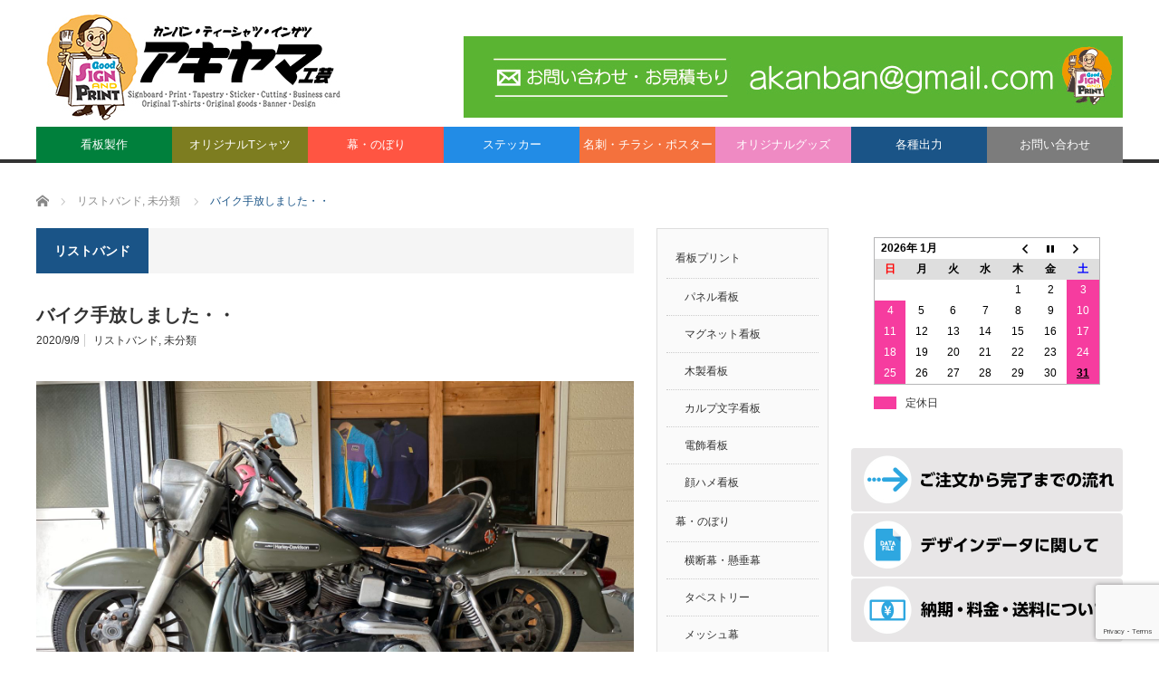

--- FILE ---
content_type: text/html; charset=UTF-8
request_url: http://a-print.jp/%E6%9C%AA%E5%88%86%E9%A1%9E/%E3%83%90%E3%82%A4%E3%82%AF%E6%89%8B%E6%94%BE%E3%81%97%E3%81%BE%E3%81%97%E3%81%9F%E3%83%BB%E3%83%BB
body_size: 16057
content:
<!DOCTYPE html>
<html class="pc" lang="ja">
<head>
<meta charset="UTF-8">
<!--[if IE]><meta http-equiv="X-UA-Compatible" content="IE=edge,chrome=1"><![endif]-->
<meta name="viewport" content="width=device-width">
<title>バイク手放しました・・ | 長崎県諫早市の看板製作・印刷専門店 アキヤマ工芸(A-PRINT)</title>
<link rel="pingback" href="http://a-print.jp/xmlrpc.php">

<!-- All in One SEO Pack 3.3.4 によって Michael Torbert の Semper Fi Web Design[219,273] -->
<script type="application/ld+json" class="aioseop-schema">{"@context":"https://schema.org","@graph":[{"@type":"Organization","@id":"http://a-print.jp/#organization","url":"http://a-print.jp/","name":"\u9577\u5d0e\u770c\u8aeb\u65e9\u5e02\u306e\u770b\u677f\u88fd\u4f5c\u30fb\u5370\u5237\u5c02\u9580\u5e97 \u30a2\u30ad\u30e4\u30de\u5de5\u82b8(A-PRINT)","sameAs":[]},{"@type":"WebSite","@id":"http://a-print.jp/#website","url":"http://a-print.jp/","name":"\u9577\u5d0e\u770c\u8aeb\u65e9\u5e02\u306e\u770b\u677f\u88fd\u4f5c\u30fb\u5370\u5237\u5c02\u9580\u5e97 \u30a2\u30ad\u30e4\u30de\u5de5\u82b8(A-PRINT)","publisher":{"@id":"http://a-print.jp/#organization"},"potentialAction":{"@type":"SearchAction","target":"http://a-print.jp/?s={search_term_string}","query-input":"required name=search_term_string"}},{"@type":"WebPage","@id":"http://a-print.jp/%e6%9c%aa%e5%88%86%e9%a1%9e/%e3%83%90%e3%82%a4%e3%82%af%e6%89%8b%e6%94%be%e3%81%97%e3%81%be%e3%81%97%e3%81%9f%e3%83%bb%e3%83%bb#webpage","url":"http://a-print.jp/%e6%9c%aa%e5%88%86%e9%a1%9e/%e3%83%90%e3%82%a4%e3%82%af%e6%89%8b%e6%94%be%e3%81%97%e3%81%be%e3%81%97%e3%81%9f%e3%83%bb%e3%83%bb","inLanguage":"ja","name":"\u30d0\u30a4\u30af\u624b\u653e\u3057\u307e\u3057\u305f\u30fb\u30fb","isPartOf":{"@id":"http://a-print.jp/#website"},"image":{"@type":"ImageObject","@id":"http://a-print.jp/%e6%9c%aa%e5%88%86%e9%a1%9e/%e3%83%90%e3%82%a4%e3%82%af%e6%89%8b%e6%94%be%e3%81%97%e3%81%be%e3%81%97%e3%81%9f%e3%83%bb%e3%83%bb#primaryimage","url":"http://a-print.jp/wp-content/uploads/2020/09/img_3815-scaled.jpg","width":2560,"height":1920},"primaryImageOfPage":{"@id":"http://a-print.jp/%e6%9c%aa%e5%88%86%e9%a1%9e/%e3%83%90%e3%82%a4%e3%82%af%e6%89%8b%e6%94%be%e3%81%97%e3%81%be%e3%81%97%e3%81%9f%e3%83%bb%e3%83%bb#primaryimage"},"datePublished":"2020-09-09T13:11:29+09:00","dateModified":"2020-09-09T13:11:30+09:00"},{"@type":"Article","@id":"http://a-print.jp/%e6%9c%aa%e5%88%86%e9%a1%9e/%e3%83%90%e3%82%a4%e3%82%af%e6%89%8b%e6%94%be%e3%81%97%e3%81%be%e3%81%97%e3%81%9f%e3%83%bb%e3%83%bb#article","isPartOf":{"@id":"http://a-print.jp/%e6%9c%aa%e5%88%86%e9%a1%9e/%e3%83%90%e3%82%a4%e3%82%af%e6%89%8b%e6%94%be%e3%81%97%e3%81%be%e3%81%97%e3%81%9f%e3%83%bb%e3%83%bb#webpage"},"author":{"@id":"http://a-print.jp/author/4rx-gk8-xauygk#author"},"headline":"\u30d0\u30a4\u30af\u624b\u653e\u3057\u307e\u3057\u305f\u30fb\u30fb","datePublished":"2020-09-09T13:11:29+09:00","dateModified":"2020-09-09T13:11:30+09:00","commentCount":0,"mainEntityOfPage":{"@id":"http://a-print.jp/%e6%9c%aa%e5%88%86%e9%a1%9e/%e3%83%90%e3%82%a4%e3%82%af%e6%89%8b%e6%94%be%e3%81%97%e3%81%be%e3%81%97%e3%81%9f%e3%83%bb%e3%83%bb#webpage"},"publisher":{"@id":"http://a-print.jp/#organization"},"articleSection":"\u30ea\u30b9\u30c8\u30d0\u30f3\u30c9, \u672a\u5206\u985e","image":{"@type":"ImageObject","@id":"http://a-print.jp/%e6%9c%aa%e5%88%86%e9%a1%9e/%e3%83%90%e3%82%a4%e3%82%af%e6%89%8b%e6%94%be%e3%81%97%e3%81%be%e3%81%97%e3%81%9f%e3%83%bb%e3%83%bb#primaryimage","url":"http://a-print.jp/wp-content/uploads/2020/09/img_3815-scaled.jpg","width":2560,"height":1920}},{"@type":"Person","@id":"http://a-print.jp/author/4rx-gk8-xauygk#author","name":"A-PRINT\u30aa\u30fc\u30ca\u30fc","sameAs":[],"image":{"@type":"ImageObject","@id":"http://a-print.jp/#personlogo","url":"http://1.gravatar.com/avatar/16d89f93fa89bed7df66303fcf469044?s=96&d=mm&r=g","width":96,"height":96,"caption":"A-PRINT\u30aa\u30fc\u30ca\u30fc"}}]}</script>
<link rel="canonical" href="http://a-print.jp/未分類/バイク手放しました・・" />
<!-- All in One SEO Pack -->
<link rel='dns-prefetch' href='//yubinbango.github.io' />
<link rel='dns-prefetch' href='//www.google.com' />
<link rel='dns-prefetch' href='//s.w.org' />
<link rel="alternate" type="application/rss+xml" title="長崎県諫早市の看板製作・印刷専門店 アキヤマ工芸(A-PRINT) &raquo; フィード" href="http://a-print.jp/feed" />
<link rel="alternate" type="application/rss+xml" title="長崎県諫早市の看板製作・印刷専門店 アキヤマ工芸(A-PRINT) &raquo; コメントフィード" href="http://a-print.jp/comments/feed" />
<link rel="alternate" type="application/rss+xml" title="長崎県諫早市の看板製作・印刷専門店 アキヤマ工芸(A-PRINT) &raquo; バイク手放しました・・ のコメントのフィード" href="http://a-print.jp/%e6%9c%aa%e5%88%86%e9%a1%9e/%e3%83%90%e3%82%a4%e3%82%af%e6%89%8b%e6%94%be%e3%81%97%e3%81%be%e3%81%97%e3%81%9f%e3%83%bb%e3%83%bb/feed" />
		<script type="text/javascript">
			window._wpemojiSettings = {"baseUrl":"https:\/\/s.w.org\/images\/core\/emoji\/12.0.0-1\/72x72\/","ext":".png","svgUrl":"https:\/\/s.w.org\/images\/core\/emoji\/12.0.0-1\/svg\/","svgExt":".svg","source":{"concatemoji":"http:\/\/a-print.jp\/wp-includes\/js\/wp-emoji-release.min.js?ver=5.3.20"}};
			!function(e,a,t){var n,r,o,i=a.createElement("canvas"),p=i.getContext&&i.getContext("2d");function s(e,t){var a=String.fromCharCode;p.clearRect(0,0,i.width,i.height),p.fillText(a.apply(this,e),0,0);e=i.toDataURL();return p.clearRect(0,0,i.width,i.height),p.fillText(a.apply(this,t),0,0),e===i.toDataURL()}function c(e){var t=a.createElement("script");t.src=e,t.defer=t.type="text/javascript",a.getElementsByTagName("head")[0].appendChild(t)}for(o=Array("flag","emoji"),t.supports={everything:!0,everythingExceptFlag:!0},r=0;r<o.length;r++)t.supports[o[r]]=function(e){if(!p||!p.fillText)return!1;switch(p.textBaseline="top",p.font="600 32px Arial",e){case"flag":return s([127987,65039,8205,9895,65039],[127987,65039,8203,9895,65039])?!1:!s([55356,56826,55356,56819],[55356,56826,8203,55356,56819])&&!s([55356,57332,56128,56423,56128,56418,56128,56421,56128,56430,56128,56423,56128,56447],[55356,57332,8203,56128,56423,8203,56128,56418,8203,56128,56421,8203,56128,56430,8203,56128,56423,8203,56128,56447]);case"emoji":return!s([55357,56424,55356,57342,8205,55358,56605,8205,55357,56424,55356,57340],[55357,56424,55356,57342,8203,55358,56605,8203,55357,56424,55356,57340])}return!1}(o[r]),t.supports.everything=t.supports.everything&&t.supports[o[r]],"flag"!==o[r]&&(t.supports.everythingExceptFlag=t.supports.everythingExceptFlag&&t.supports[o[r]]);t.supports.everythingExceptFlag=t.supports.everythingExceptFlag&&!t.supports.flag,t.DOMReady=!1,t.readyCallback=function(){t.DOMReady=!0},t.supports.everything||(n=function(){t.readyCallback()},a.addEventListener?(a.addEventListener("DOMContentLoaded",n,!1),e.addEventListener("load",n,!1)):(e.attachEvent("onload",n),a.attachEvent("onreadystatechange",function(){"complete"===a.readyState&&t.readyCallback()})),(n=t.source||{}).concatemoji?c(n.concatemoji):n.wpemoji&&n.twemoji&&(c(n.twemoji),c(n.wpemoji)))}(window,document,window._wpemojiSettings);
		</script>
		<style type="text/css">
img.wp-smiley,
img.emoji {
	display: inline !important;
	border: none !important;
	box-shadow: none !important;
	height: 1em !important;
	width: 1em !important;
	margin: 0 .07em !important;
	vertical-align: -0.1em !important;
	background: none !important;
	padding: 0 !important;
}
</style>
	<link rel='stylesheet' id='style-css'  href='http://a-print.jp/wp-content/themes/core_tcd027-child/style.css?ver=5.3.20' type='text/css' media='screen' />
<link rel='stylesheet' id='sb_instagram_styles-css'  href='http://a-print.jp/wp-content/plugins/instagram-feed/css/sb-instagram-2-1.min.css?ver=2.1.5' type='text/css' media='all' />
<link rel='stylesheet' id='biz-cal-style-css'  href='http://a-print.jp/wp-content/plugins/biz-calendar/biz-cal.css?ver=2.2.0' type='text/css' media='all' />
<link rel='stylesheet' id='contact-form-7-css'  href='http://a-print.jp/wp-content/plugins/contact-form-7/includes/css/styles.css?ver=5.1.6' type='text/css' media='all' />
<link rel='stylesheet' id='tcd-maps-css'  href='http://a-print.jp/wp-content/plugins/tcd-google-maps/admin.css?ver=5.3.20' type='text/css' media='all' />
<link rel='stylesheet' id='wp-v-icons-css-css'  href='http://a-print.jp/wp-content/plugins/wp-visual-icon-fonts/css/wpvi-fa4.css?ver=5.3.20' type='text/css' media='all' />
<link rel='stylesheet' id='inbound-shortcodes-css'  href='http://a-print.jp/wp-content/plugins/cta/shared/shortcodes/css/frontend-render.css?ver=5.3.20' type='text/css' media='all' />
<link rel='stylesheet' id='parent-style-css'  href='http://a-print.jp/wp-content/themes/core_tcd027/style.css?ver=5.3.20' type='text/css' media='all' />
<link rel='stylesheet' id='child-style-css'  href='http://a-print.jp/wp-content/themes/core_tcd027-child/style.css?ver=5.3.20' type='text/css' media='all' />
<script type='text/javascript' src='http://a-print.jp/wp-includes/js/jquery/jquery.js?ver=1.12.4-wp'></script>
<script type='text/javascript' src='http://a-print.jp/wp-includes/js/jquery/jquery-migrate.min.js?ver=1.4.1'></script>
<script type='text/javascript'>
/* <![CDATA[ */
var bizcalOptions = {"holiday_title":"\u5b9a\u4f11\u65e5","sun":"on","sat":"on","holiday":"on","temp_holidays":"2017-12-27\r\n2017-12-28\r\n2017-12-29\r\n2017-12-30\r\n2017-12-31\r\n2018-01-01\r\n2018-01-02\r\n2018-01-03\r\n2018-01-04\r\n2018-01-05\r\n2018-01-06\r\n2018-01-07\r\n2018-01-08\r\n\r\n\r\n","temp_weekdays":"","eventday_title":"","eventday_url":"","eventdays":"","month_limit":"\u5236\u9650\u306a\u3057","nextmonthlimit":"12","prevmonthlimit":"12","plugindir":"http:\/\/a-print.jp\/wp-content\/plugins\/biz-calendar\/","national_holiday":""};
/* ]]> */
</script>
<script type='text/javascript' src='http://a-print.jp/wp-content/plugins/biz-calendar/calendar.js?ver=2.2.0'></script>
<script type='text/javascript'>
/* <![CDATA[ */
var cta_variation = {"cta_id":null,"admin_url":"http:\/\/a-print.jp\/wp-admin\/admin-ajax.php","home_url":"http:\/\/a-print.jp","split_testing":"1","sticky_cta":"1","page_tracking":"off"};
/* ]]> */
</script>
<script type='text/javascript' src='http://a-print.jp/wp-content/plugins/cta/assets/js/cta-variation.js'></script>
<script type='text/javascript'>
/* <![CDATA[ */
var inbound_settings = {"post_id":"1792","post_type":"post","variation_id":"0","ip_address":"18.188.95.113","wp_lead_data":{"lead_id":null,"lead_email":null,"lead_uid":null,"lead_nonce":null},"admin_url":"http:\/\/a-print.jp\/wp-admin\/admin-ajax.php","track_time":"2026\/02\/01 7:28:22","page_tracking":"off","search_tracking":"off","comment_tracking":"off","custom_mapping":[],"is_admin":"","ajax_nonce":"a7fdc4aeaf"};
/* ]]> */
</script>
<script type='text/javascript' src='http://a-print.jp/wp-content/plugins/cta/shared/assets/js/frontend/analytics/inboundAnalytics.min.js'></script>
<link rel='https://api.w.org/' href='http://a-print.jp/wp-json/' />
<link rel='shortlink' href='http://a-print.jp/?p=1792' />
<link rel="alternate" type="application/json+oembed" href="http://a-print.jp/wp-json/oembed/1.0/embed?url=http%3A%2F%2Fa-print.jp%2F%25e6%259c%25aa%25e5%2588%2586%25e9%25a1%259e%2F%25e3%2583%2590%25e3%2582%25a4%25e3%2582%25af%25e6%2589%258b%25e6%2594%25be%25e3%2581%2597%25e3%2581%25be%25e3%2581%2597%25e3%2581%259f%25e3%2583%25bb%25e3%2583%25bb" />
<link rel="alternate" type="text/xml+oembed" href="http://a-print.jp/wp-json/oembed/1.0/embed?url=http%3A%2F%2Fa-print.jp%2F%25e6%259c%25aa%25e5%2588%2586%25e9%25a1%259e%2F%25e3%2583%2590%25e3%2582%25a4%25e3%2582%25af%25e6%2589%258b%25e6%2594%25be%25e3%2581%2597%25e3%2581%25be%25e3%2581%2597%25e3%2581%259f%25e3%2583%25bb%25e3%2583%25bb&#038;format=xml" />

<script src="http://a-print.jp/wp-content/themes/core_tcd027/js/modernizr.js?ver="></script>
<script src="http://a-print.jp/wp-content/themes/core_tcd027/js/jscript.js?ver="></script>
<script src="http://a-print.jp/wp-content/themes/core_tcd027/js/comment.js?ver="></script>

<link rel="stylesheet" media="screen and (max-width:771px)" href="http://a-print.jp/wp-content/themes/core_tcd027/responsive.css?ver=">
<link rel="stylesheet" media="screen and (max-width:771px)" href="http://a-print.jp/wp-content/themes/core_tcd027/footer-bar/footer-bar.css?ver=">

<link rel="stylesheet" href="http://a-print.jp/wp-content/themes/core_tcd027/japanese.css?ver=">

<!--[if lt IE 9]>
<script src="http://a-print.jp/wp-content/themes/core_tcd027/js/html5.js?ver="></script>
<![endif]-->

<style type="text/css">

body { font-size:14px; }

#logo { top:3px; left:5px; }

a:hover, #header_button li a:hover, #header_button li a.active, #header_menu li a:hover, #copyright_area a:hover, #bread_crumb .last, .styled_post_list1 li a:hover, .post_meta a:hover, .side_headline, #index_featured_post_list2 .headline
 { color:#1A5487; }

.design_date, #load_post a:hover, #header_category_list, #header_tag_list, #header_button li#category_button a:before, #header_button li#recommend_button a:before, #header_button li#tag_button a:before, #header_button li#misc_button a:before, #header_recommend_list a:before, #header_misc_list a:before,
 .pc #global_menu ul a, #post_list_tab li a:hover, #return_top a:hover, #wp-calendar td a:hover, #wp-calendar #prev a:hover, #wp-calendar #next a:hover, .widget_search #search-btn input:hover, .widget_search #searchsubmit:hover,
  #related_post .image:hover img, #submit_comment:hover, #post_pagination a:hover, #post_pagination p, .tcdw_category_list_widget a:hover, a.menu_button:hover, .author_profile .author_social_link li.author_link a:hover, .archive_headline span, .author_info_link:hover
   { background-color:#1A5487; }

.side_headline, #index_featured_post_list2 .headline, #comment_textarea textarea:focus, #guest_info input:focus, .single_headline, #related_post .image:hover img, .post_list .image:hover img, .styled_post_list1 .image:hover img
 { border-color:#1A5487; }

.pc #global_menu ul a:hover
   { background-color:#1FA6E0; }

.mobile #global_menu a:hover
   { background-color:#1A5487 !important; }

#index_featured_post_list2 .headline
   { border-color:#1FA6E0; color:#1FA6E0; }


#global_menu #menu-item-22 a { background-color:#00803C; }
#global_menu #menu-item-23 a { background-color:#7D7D20; }
#global_menu #menu-item-181 a { background-color:#FF5542; }
#global_menu #menu-item-19 a { background-color:#228CE6; }
#global_menu #menu-item-19 a:hover { background-color:#4DA0E6; }
#global_menu #menu-item-20 a { background-color:#F4713D; }
#global_menu #menu-item-20 a:hover { background-color:#F88F65; }
#global_menu #menu-item-21 a { background-color:#EF8AC3; }
#global_menu #menu-item-21 a:hover { background-color:#F6A7D4; }
#global_menu #menu-item-18 a { background-color:#7C7C7C; }
#global_menu #menu-item-18 a:hover { background-color:#A7A7A7; }

*, *:before, *:after {
  -webkit-box-sizing: border-box;
  -moz-box-sizing: border-box;
  -o-box-sizing: border-box;
  -ms-box-sizing: border-box;
  box-sizing: border-box;
}

.topgallery {
  display: flex;
  flex-direction: row;
  flex-wrap: wrap;
  justify-content: space-between;
  align-items: flex-start;
}
.topgallery li {
  flex:0 1 auto;
  width:32%;
  margin-bottom: 10px;
}
.topgallery li img {
  max-width: 100%;
}
@media ( max-width : 600px ){
  .topgallery li {
    width: 48%;
    align-items: center;
  }
}

.post_row { line-height: 2; margin-left: -15px; margin-right: -15px; }
.post_row:before, .post_row:after { content: " "; display: table; }
.post_row:after { clear: both; }

.post_col, .post_col-2, .post_col-3 { float: left; margin-bottom: 2em; min-height: 1px; padding-left: 15px; padding-right: 15px; position: relative; width: 100%; -webkit-box-sizing: border-box; -moz-box-sizing: border-box; box-sizing: border-box; }

@media screen and (min-width: 768px) { .post_col-2 { width: 50%; }
  .post_col-3 { width: 33.33333%; } }
@media screen and (min-width: 1024px) { .post_col-2 { width: 50%; }
  .post_col-3 { width: 33.33333%; } }

.ResTableA {
  border-collapse: collapse;
  width: 100%;
}
.ResTableA th,
.ResTableA td {
  padding: 10px;
  border: 1px solid #999;
}
.ResTableA th {
  background-color: #eee;
  vertical-align: middle;
  text-align: center;
  width: 40%;
}
.ResTableC {
  border-collapse: collapse;
  width: 100%;
}
.ResTableC th,
.ResTableC td {
  padding: 10px;
  text-align: center;
  border: 1px solid #999;
}
.ResTableC th {
  background-color: #eee;
  vertical-align: middle;
  width: 40%;
}

@media screen and (max-width: 600px) {
  .ResTableA {
    border-top: 1px solid #999;
  }
  .ResTableA td {
    display: block;
    text-align: center;
  }
  .ResTableA th {
    display: block;
    border-top: none;
    border-bottom: none;
    width: 100%;
  }
  .ResTableC {
    border-top: 1px solid #999;
  }
  .ResTableC td {
    display: block;
    text-align: center;
  }
  .ResTableC th {
    display: block;
    border-top: none;
    border-bottom: none;
    width: 100%;
  }
}

.ResTprice {
  border-top: 1px solid #999;
  border-right: 1px solid #999;
  border-collapse: collapse;
  width: 100%;
  text-align: center;
}
.ResTprice th,
.ResTprice td {
  border-left: 1px solid #999;
  border-bottom: 1px solid #999;
  padding: 5px;
}
.ResTprice th {
  background-color: #eee;
  vertical-align: middle;
}

@media screen and (max-width: 600px) {
  .ResTprice {
    display: block;
    position: relative;
  }
  .ResTprice thead {
    display: block;
    float: left;
  }
  .ResTprice tbody {
    display: block;
    width: auto;
    position: relative;
    overflow-x: auto;
    white-space: nowrap;
    -webkit-overflow-scrolling: touch;
  }
  .ResTprice th,
  .ResTprice td {
    display: block;
  }
  .ResTprice tr {
    display: inline-block;
  }
  .ResTprice tbody tr {
    margin-right: -5px;
  }
}

img.centered {
  display: block;
  margin-left: auto;
  margin-right: auto;
}

img.alignright {
  margin: 0 0 2px 10px;
  display: inline;
}

img.alignleft {
  margin: 0 10px 2px 0;
  display: inline;
}

.alignright {
  float: right;
}

.alignleft {
  float: left;
}

@media only screen and (max-width: 600px) {
  img.alignright {
  padding: 0 0 10px 0;
  margin: 0 auto;
  display: block;
  }
  img.alignleft {
  padding: 0 0 10px 0;
  margin: 0 auto;
  display: block;
  }
  .alignright {
  float: none;
  }
  .alignleft {
  float: none;
  }
}

.contents-fbwrap {
  display: flex;
  justify-content: space-between;
  margin-bottom: 15px;
}
.contents-fbwrap:nth-child(odd) {
  flex-direction: row-reverse;
}

.contents-fb-text {
  width: 60%;
}
.contents-fb-img {
  text-align: center !important;
  width: 35%;
}

.contents-fb-img img {
  display: block;
  height: auto;
}

@media screen and (max-width: 600px) {
  .contents-fbwrap,
  .contents-fbwrap:nth-child(odd)  {
    flex-direction: column;
  }
  .contents-fb-text,
  .contents-fb-img {
    width: 100%;
  }
  .contents-fb-img {
    margin-bottom: 10px;
  }
}

.ctfm7 {
  overflow: hidden;
  table-layout: fixed;
  border-collapse: collapse;
}
 
.required-ctfm7 {
  padding: 5px;
  background: #DE8686;
  color: #fff;
  border-radius: 3px;
  margin-right: 3px;
}
 
.unrequired-ctfm7 {
  padding: 5px;
  background: #BDBDBD;
  color: #fff;
  border-radius: 3px;
  margin-right: 3px;
}
 
.ctfm7 th {
  font-weight: bold;
  text-align: left;
  vertical-align: middle;
}

.ctfm7 th,
.ctfm7 td {
border: 1px solid #fafafa;
}

.ctfm7 input,
.ctfm7 textarea{
  max-width: 95% !important;
  margin: 5px 10px 10px 5px;
}

.ctfm7.special-field textarea {
  max-width: 15% !important;
  margin: 5px 10px 10px 5px;
}
 
.address-100 input{
  max-width: 95% !important;
  margin: 5px 10px 10px 5px;
}
 
.message-100 textarea{
  width: 100%;
  margin: 5px 10px 10px 5px;
}
 
@media screen and (min-width: 900px) {
  .ctfm7 th {
    width: 28%;
  }
}
     
@media screen and (max-width: 900px) {
  .ctfm7 {
  display: block;
  }           
  .ctfm7 tbody,
  .ctfm7 tr {
    display: block;
    width: 100%;
  }
  .ctfm7 th {
  width: 100%;
  display: block;
  margin: 0 auto;
  border: none;
  }
  .ctfm7 td {
  display: list-item;
  list-style-type: none;
  margin: 0;
  padding: 0;
  width: 100%;
  border-top: none !important;
  }
}
#footer_logo {
    margin: 0 0 20px 0;
}

#top_slider a.link:hover img { opacity:0.8; }
#top_slider a:hover .title_area {
  visibility:visible; opacity:0;
}

.allmenu_list ol li { border-bottom:1px dotted #ccc; margin:0 0 10px 0; padding:0 0 6px 0; }
.allmenu_list ol li:last-child { border:none; }
.allmenu_list ol li a { display:block; line-height:140%; padding:2px 0 2px 10px; }
#side_col1.type2 .allmenu_list { padding:0; }
#side_col1.type2 .allmenu_list .side_headline { margin:0; }
#side_col1.type2 .allmenu_list li { padding:10px; margin:0; }

</style>



<style type="text/css"></style><style type="text/css">.broken_link, a.broken_link {
	text-decoration: line-through;
}</style><div id="fb-root"></div>
<script>(function(d, s, id) {
  var js, fjs = d.getElementsByTagName(s)[0];
  if (d.getElementById(id)) return;
  js = d.createElement(s); js.id = id;
  js.src = 'https://connect.facebook.net/ja_JP/sdk.js#xfbml=1&version=v3.0&appId=930422193655757&autoLogAppEvents=1';
  fjs.parentNode.insertBefore(js, fjs);
}(document, 'script', 'facebook-jssdk'));</script>
</head>
<body class="post-template-default single single-post postid-1792 single-format-standard category-80 elementor-default">

 <div id="header">
  <div id="header_inner">

   <!-- logo -->
      <div id='logo_image'>
<h1 id="logo"><a href=" http://a-print.jp/" title="長崎県諫早市の看板製作・印刷専門店 アキヤマ工芸(A-PRINT)" data-label="長崎県諫早市の看板製作・印刷専門店 アキヤマ工芸(A-PRINT)"><img src="http://a-print.jp/wp-content/uploads/tcd-w/logo.jpg?1769898502" alt="長崎県諫早市の看板製作・印刷専門店 アキヤマ工芸(A-PRINT)" title="長崎県諫早市の看板製作・印刷専門店 アキヤマ工芸(A-PRINT)" /></a></h1>
</div>
   
   <!-- global menu -->
      <a href="#" class="menu_button"></a>
   <div id="global_menu" class="clearfix">
    <ul id="menu-mainmenu" class="menu"><li id="menu-item-22" class="menu-item menu-item-type-post_type menu-item-object-page menu-item-has-children menu-item-22"><a href="http://a-print.jp/signprint">看板製作</a>
<ul class="sub-menu">
	<li id="menu-item-136" class="menu-item menu-item-type-post_type menu-item-object-page menu-item-136"><a href="http://a-print.jp/panelsign">パネル看板(全国発送)</a></li>
	<li id="menu-item-1111" class="menu-item menu-item-type-post_type menu-item-object-page menu-item-1111"><a href="http://a-print.jp/%e5%ba%97%e8%88%97%e7%9c%8b%e6%9d%bf">店舗看板</a></li>
	<li id="menu-item-133" class="menu-item menu-item-type-post_type menu-item-object-page menu-item-133"><a href="http://a-print.jp/category-sign-calf">イベント看板</a></li>
	<li id="menu-item-1097" class="menu-item menu-item-type-post_type menu-item-object-page menu-item-1097"><a href="http://a-print.jp/%e3%82%ab%e3%83%ab%e3%83%97%e6%96%87%e5%ad%97%e7%9c%8b%e6%9d%bf">カルプ文字看板</a></li>
	<li id="menu-item-1108" class="menu-item menu-item-type-post_type menu-item-object-page menu-item-1108"><a href="http://a-print.jp/%e3%83%9e%e3%82%b0%e3%83%8d%e3%83%83%e3%83%88%e7%9c%8b%e6%9d%bf">金属看板</a></li>
	<li id="menu-item-1116" class="menu-item menu-item-type-post_type menu-item-object-page menu-item-1116"><a href="http://a-print.jp/%e3%83%9e%e3%82%b0%e3%83%8d%e3%83%83%e3%83%88%e7%9c%8b%e6%9d%bf-2">マグネット看板</a></li>
	<li id="menu-item-1107" class="menu-item menu-item-type-post_type menu-item-object-page menu-item-1107"><a href="http://a-print.jp/%e9%9b%bb%e9%a3%be%e7%9c%8b%e6%9d%bf">電飾看板</a></li>
	<li id="menu-item-1092" class="menu-item menu-item-type-post_type menu-item-object-page menu-item-1092"><a href="http://a-print.jp/%e3%82%a6%e3%82%a3%e3%83%b3%e3%83%89%e3%82%a6%e3%82%b5%e3%82%a4%e3%83%b3">ウィンドウサイン</a></li>
	<li id="menu-item-1017" class="menu-item menu-item-type-post_type menu-item-object-page menu-item-1017"><a href="http://a-print.jp/a%e5%9e%8b%e7%9c%8b%e6%9d%bf">顔ハメ看板</a></li>
</ul>
</li>
<li id="menu-item-23" class="menu-item menu-item-type-post_type menu-item-object-page menu-item-has-children menu-item-23"><a href="http://a-print.jp/tshirt">オリジナルTシャツ</a>
<ul class="sub-menu">
	<li id="menu-item-149" class="menu-item menu-item-type-post_type menu-item-object-page menu-item-149"><a href="http://a-print.jp/tonertransfer">トナー転写</a></li>
	<li id="menu-item-151" class="menu-item menu-item-type-post_type menu-item-object-page menu-item-has-children menu-item-151"><a href="http://a-print.jp/inkjetprint">インクジェットプリント</a>
	<ul class="sub-menu">
		<li id="menu-item-150" class="menu-item menu-item-type-post_type menu-item-object-page menu-item-150"><a href="http://a-print.jp/cuttingtransfer">カッティング転写</a></li>
	</ul>
</li>
	<li id="menu-item-148" class="menu-item menu-item-type-post_type menu-item-object-page menu-item-148"><a href="http://a-print.jp/inkjettransfer">インクジェット転写</a></li>
	<li id="menu-item-147" class="menu-item menu-item-type-post_type menu-item-object-page menu-item-147"><a href="http://a-print.jp/silkscreen">シルクスクリーン</a></li>
</ul>
</li>
<li id="menu-item-181" class="menu-item menu-item-type-post_type menu-item-object-page menu-item-has-children menu-item-181"><a href="http://a-print.jp/banner">幕・のぼり</a>
<ul class="sub-menu">
	<li id="menu-item-177" class="menu-item menu-item-type-post_type menu-item-object-page menu-item-177"><a href="http://a-print.jp/memorialcurtain">横断幕・懸垂幕</a></li>
	<li id="menu-item-176" class="menu-item menu-item-type-post_type menu-item-object-page menu-item-176"><a href="http://a-print.jp/tapestry">タペストリー</a></li>
	<li id="menu-item-175" class="menu-item menu-item-type-post_type menu-item-object-page menu-item-175"><a href="http://a-print.jp/meshcurtain">メッシュ幕</a></li>
	<li id="menu-item-174" class="menu-item menu-item-type-post_type menu-item-object-page menu-item-174"><a href="http://a-print.jp/clothcurtain">クロス幕</a></li>
	<li id="menu-item-173" class="menu-item menu-item-type-post_type menu-item-object-page menu-item-173"><a href="http://a-print.jp/flag">旗</a></li>
	<li id="menu-item-180" class="menu-item menu-item-type-post_type menu-item-object-page menu-item-180"><a href="http://a-print.jp/nobori">のぼり</a></li>
	<li id="menu-item-179" class="menu-item menu-item-type-post_type menu-item-object-page menu-item-179"><a href="http://a-print.jp/noren">のれん</a></li>
</ul>
</li>
<li id="menu-item-19" class="menu-item menu-item-type-post_type menu-item-object-page menu-item-has-children menu-item-19"><a href="http://a-print.jp/sticker">ステッカー</a>
<ul class="sub-menu">
	<li id="menu-item-200" class="menu-item menu-item-type-post_type menu-item-object-page menu-item-200"><a href="http://a-print.jp/stickerprint">ステッカー</a></li>
	<li id="menu-item-199" class="menu-item menu-item-type-post_type menu-item-object-page menu-item-199"><a href="http://a-print.jp/cutting">カッティング</a></li>
	<li id="menu-item-198" class="menu-item menu-item-type-post_type menu-item-object-page menu-item-198"><a href="http://a-print.jp/clearsticker">透明ステッカー</a></li>
	<li id="menu-item-197" class="menu-item menu-item-type-post_type menu-item-object-page menu-item-197"><a href="http://a-print.jp/label">ラベル</a></li>
</ul>
</li>
<li id="menu-item-20" class="menu-item menu-item-type-post_type menu-item-object-page menu-item-has-children menu-item-20"><a href="http://a-print.jp/cardprint">名刺・チラシ・ポスター</a>
<ul class="sub-menu">
	<li id="menu-item-262" class="menu-item menu-item-type-post_type menu-item-object-page menu-item-262"><a href="http://a-print.jp/namecard">名刺</a></li>
	<li id="menu-item-261" class="menu-item menu-item-type-post_type menu-item-object-page menu-item-261"><a href="http://a-print.jp/cards">カード類</a></li>
	<li id="menu-item-260" class="menu-item menu-item-type-post_type menu-item-object-page menu-item-260"><a href="http://a-print.jp/flyer">チラシ</a></li>
	<li id="menu-item-259" class="menu-item menu-item-type-post_type menu-item-object-page menu-item-259"><a href="http://a-print.jp/poster">ポスター</a></li>
	<li id="menu-item-258" class="menu-item menu-item-type-post_type menu-item-object-page menu-item-258"><a href="http://a-print.jp/ticket">チケット</a></li>
	<li id="menu-item-257" class="menu-item menu-item-type-post_type menu-item-object-page menu-item-257"><a href="http://a-print.jp/leaflet">リーフレット</a></li>
	<li id="menu-item-256" class="menu-item menu-item-type-post_type menu-item-object-page menu-item-256"><a href="http://a-print.jp/specialcards">特殊名刺・カード</a></li>
</ul>
</li>
<li id="menu-item-21" class="menu-item menu-item-type-post_type menu-item-object-page menu-item-has-children menu-item-21"><a href="http://a-print.jp/goodsprint">オリジナルグッズ</a>
<ul class="sub-menu">
	<li id="menu-item-219" class="menu-item menu-item-type-post_type menu-item-object-page menu-item-219"><a href="http://a-print.jp/iphonecase">iPhoneケース</a></li>
	<li id="menu-item-218" class="menu-item menu-item-type-post_type menu-item-object-page menu-item-218"><a href="http://a-print.jp/ballpoinpen">ボールペン</a></li>
	<li id="menu-item-217" class="menu-item menu-item-type-post_type menu-item-object-page menu-item-217"><a href="http://a-print.jp/firelighter">ライター</a></li>
	<li id="menu-item-216" class="menu-item menu-item-type-post_type menu-item-object-page menu-item-216"><a href="http://a-print.jp/keyring">キーホルダー</a></li>
	<li id="menu-item-215" class="menu-item menu-item-type-post_type menu-item-object-page menu-item-215"><a href="http://a-print.jp/badge">バッヂ</a></li>
	<li id="menu-item-214" class="menu-item menu-item-type-post_type menu-item-object-page menu-item-214"><a href="http://a-print.jp/gumseal">ゴム印</a></li>
</ul>
</li>
<li id="menu-item-104" class="menu-item menu-item-type-post_type menu-item-object-page menu-item-has-children menu-item-104"><a href="http://a-print.jp/output">各種出力</a>
<ul class="sub-menu">
	<li id="menu-item-241" class="menu-item menu-item-type-post_type menu-item-object-page menu-item-241"><a href="http://a-print.jp/solventprint">塩ビシート出力</a></li>
	<li id="menu-item-240" class="menu-item menu-item-type-post_type menu-item-object-page menu-item-240"><a href="http://a-print.jp/latexprint">薄手ターポリン出力</a></li>
	<li id="menu-item-239" class="menu-item menu-item-type-post_type menu-item-object-page menu-item-239"><a href="http://a-print.jp/uvprint">ターポリン出力</a></li>
	<li id="menu-item-238" class="menu-item menu-item-type-post_type menu-item-object-page menu-item-238"><a href="http://a-print.jp/outputcutting">乳半シート出力</a></li>
	<li id="menu-item-237" class="menu-item menu-item-type-post_type menu-item-object-page menu-item-237"><a href="http://a-print.jp/lasercut">透明シート出力</a></li>
	<li id="menu-item-236" class="menu-item menu-item-type-post_type menu-item-object-page menu-item-236"><a href="http://a-print.jp/tonerprint">ポスター出力</a></li>
	<li id="menu-item-500" class="menu-item menu-item-type-post_type menu-item-object-page menu-item-500"><a href="http://a-print.jp/whiteprint">特色プリント白</a></li>
</ul>
</li>
<li id="menu-item-18" class="menu-item menu-item-type-post_type menu-item-object-page menu-item-18"><a href="http://a-print.jp/contact">お問い合わせ</a></li>
</ul>   </div>
   
   <!-- banner1 -->
         <div id="header_banner_area">
         <a href="" target="_blank"><img src="http://a-print.jp/wp-content/uploads/tcd-w/8089e50294910c6cb163e5cb54ad137b.jpg" alt="" title="" /></a>
       </div>
      
  </div><!-- END #header_inner -->
 </div><!-- END #header -->

 <!-- bread crumb -->
  <ul id="bread_crumb" class="clearfix">
 <li itemscope="itemscope" itemtype="http://data-vocabulary.org/Breadcrumb" class="home"><a itemprop="url" href="http://a-print.jp/"><span itemprop="title">ホーム</span></a></li>

 <li itemscope="itemscope" itemtype="http://data-vocabulary.org/Breadcrumb">
    <a itemprop="url" href="http://a-print.jp/category/%e3%83%aa%e3%82%b9%e3%83%88%e3%83%90%e3%83%b3%e3%83%89"><span itemprop="title">リストバンド</span>,</a>
      <a itemprop="url" href="http://a-print.jp/category/%e6%9c%aa%e5%88%86%e9%a1%9e"><span itemprop="title">未分類</span></a>
     </li>
 <li class="last">バイク手放しました・・</li>

</ul>
 
 <div id="contents" class="clearfix">
<div id="main_col">

 
  <h3 class="archive_headline" id="single_archive_headline"><span>リストバンド</span></h3>
 
 <h2 class="post_title">バイク手放しました・・</h2>

 <ul class="post_meta clearfix">
  <li class="post_date"><time class="entry-date updated" datetime="2020-09-09T22:11:30+09:00">2020/9/9</time></li>  <li class="post_category"><a href="http://a-print.jp/category/%e3%83%aa%e3%82%b9%e3%83%88%e3%83%90%e3%83%b3%e3%83%89" rel="category tag">リストバンド</a>, <a href="http://a-print.jp/category/%e6%9c%aa%e5%88%86%e9%a1%9e" rel="category tag">未分類</a></li>       </ul>

  <!-- sns button top -->
    <!-- /sns button top -->

    
 
 <div class="post_content clearfix">
  <p><img src="http://a-print.jp/wp-content/uploads/2020/09/img_3815-scaled.jpg" class="size-full wp-image-1791" width="2560" height="1920" srcset="http://a-print.jp/wp-content/uploads/2020/09/img_3815-scaled.jpg 2560w, http://a-print.jp/wp-content/uploads/2020/09/img_3815-300x225.jpg 300w, http://a-print.jp/wp-content/uploads/2020/09/img_3815-1024x768.jpg 1024w, http://a-print.jp/wp-content/uploads/2020/09/img_3815-768x576.jpg 768w, http://a-print.jp/wp-content/uploads/2020/09/img_3815-1536x1152.jpg 1536w, http://a-print.jp/wp-content/uploads/2020/09/img_3815-2048x1536.jpg 2048w" sizes="(max-width: 2560px) 100vw, 2560px" /></p>
<p>今日は仕事ネタではないのですが・・若い時はよく乗っていたのですが、最近は全く乗れず、車庫に眠ってました・・・このままずっと持っていてもいいなぁと思っていたのですが、縁あり手放しました！最後に写真をパシャリ。写真で見るとカッコいいですね！またいつの日か〜</p>
   </div>

  <!-- sns button bottom -->
    <div class="clearfix">
  
<!--Type1-->

<div id="share_top1">

 

<div class="sns">
<ul class="type1 clearfix">
<!--Twitterボタン-->
<li class="twitter">
<a href="http://twitter.com/share?text=%E3%83%90%E3%82%A4%E3%82%AF%E6%89%8B%E6%94%BE%E3%81%97%E3%81%BE%E3%81%97%E3%81%9F%E3%83%BB%E3%83%BB&url=http%3A%2F%2Fa-print.jp%2F%25e6%259c%25aa%25e5%2588%2586%25e9%25a1%259e%2F%25e3%2583%2590%25e3%2582%25a4%25e3%2582%25af%25e6%2589%258b%25e6%2594%25be%25e3%2581%2597%25e3%2581%25be%25e3%2581%2597%25e3%2581%259f%25e3%2583%25bb%25e3%2583%25bb&via=&tw_p=tweetbutton&related=" onclick="javascript:window.open(this.href, '', 'menubar=no,toolbar=no,resizable=yes,scrollbars=yes,height=400,width=600');return false;"><i class="icon-twitter"></i><span class="ttl">Tweet</span><span class="share-count"></span></a></li>

<!--Facebookボタン-->
<li class="facebook">
<a href="//www.facebook.com/sharer/sharer.php?u=http://a-print.jp/%e6%9c%aa%e5%88%86%e9%a1%9e/%e3%83%90%e3%82%a4%e3%82%af%e6%89%8b%e6%94%be%e3%81%97%e3%81%be%e3%81%97%e3%81%9f%e3%83%bb%e3%83%bb&amp;t=%E3%83%90%E3%82%A4%E3%82%AF%E6%89%8B%E6%94%BE%E3%81%97%E3%81%BE%E3%81%97%E3%81%9F%E3%83%BB%E3%83%BB" class="facebook-btn-icon-link" target="blank" rel="nofollow"><i class="icon-facebook"></i><span class="ttl">Share</span><span class="share-count"></span></a></li>

<!--Google+ボタン-->
<li class="googleplus">
<a href="https://plus.google.com/share?url=http%3A%2F%2Fa-print.jp%2F%25e6%259c%25aa%25e5%2588%2586%25e9%25a1%259e%2F%25e3%2583%2590%25e3%2582%25a4%25e3%2582%25af%25e6%2589%258b%25e6%2594%25be%25e3%2581%2597%25e3%2581%25be%25e3%2581%2597%25e3%2581%259f%25e3%2583%25bb%25e3%2583%25bb" onclick="javascript:window.open(this.href, '', 'menubar=no,toolbar=no,resizable=yes,scrollbars=yes,height=600,width=500');return false;"><i class="icon-google-plus"></i><span class="ttl">+1</span><span class="share-count"></span></a></li>

<!--Hatebuボタン-->
<li class="hatebu">
<a href="http://b.hatena.ne.jp/add?mode=confirm&url=http%3A%2F%2Fa-print.jp%2F%25e6%259c%25aa%25e5%2588%2586%25e9%25a1%259e%2F%25e3%2583%2590%25e3%2582%25a4%25e3%2582%25af%25e6%2589%258b%25e6%2594%25be%25e3%2581%2597%25e3%2581%25be%25e3%2581%2597%25e3%2581%259f%25e3%2583%25bb%25e3%2583%25bb" onclick="javascript:window.open(this.href, '', 'menubar=no,toolbar=no,resizable=yes,scrollbars=yes,height=400,width=510');return false;" ><i class="icon-hatebu"></i><span class="ttl">Hatena</span><span class="share-count"></span></a></li>


<!--RSSボタン-->
<li class="rss">
<a href="http://a-print.jp/feed" target="blank"><i class="icon-rss"></i><span class="ttl">RSS</span></a></li>


<!--Pinterestボタン-->
<li class="pinterest">
<a rel="nofollow" target="_blank" href="https://www.pinterest.com/pin/create/button/?url=http%3A%2F%2Fa-print.jp%2F%25e6%259c%25aa%25e5%2588%2586%25e9%25a1%259e%2F%25e3%2583%2590%25e3%2582%25a4%25e3%2582%25af%25e6%2589%258b%25e6%2594%25be%25e3%2581%2597%25e3%2581%25be%25e3%2581%2597%25e3%2581%259f%25e3%2583%25bb%25e3%2583%25bb&media=http://a-print.jp/wp-content/uploads/2020/09/img_3815-scaled.jpg&description=%E3%83%90%E3%82%A4%E3%82%AF%E6%89%8B%E6%94%BE%E3%81%97%E3%81%BE%E3%81%97%E3%81%9F%E3%83%BB%E3%83%BB"><i class="icon-pinterest"></i><span class="ttl">Pin&nbsp;it</span></a></li>

</ul>
</div>

</div>


<!--Type2-->

<!--Type3-->

<!--Type4-->

<!--Type5-->
  </div>
    <!-- /sns button bottom -->


 <!-- author profile -->
 


  <div id="previous_next_post" class="clearfix">
    <p id="previous_post"><a href="http://a-print.jp/original-goods/towel/%e3%82%bf%e3%82%a4%e3%83%ab%e3%81%b8%e3%81%ae%e3%83%97%e3%83%aa%e3%83%b3%e3%83%88%e5%ae%9f%e9%a8%93" rel="prev">タイルへのプリント実験</a></p>
  <p id="next_post"><a href="http://a-print.jp/original-goods/%e3%83%8f%e3%83%b3%e3%83%89%e3%82%bf%e3%82%aa%e3%83%ab%e8%a3%bd%e4%bd%9c%e5%87%ba%e6%9d%a5%e3%81%be%e3%81%99%e3%82%88" rel="next">ハンドタオル製作出来ますよ</a></p>
   </div>
 
  
 
  <div id="related_post">
  <h3 class="headline">関連記事</h3>
  <ol class="clearfix">
      <li class="clearfix">
    <a class="image" href="http://a-print.jp/%e6%9c%aa%e5%88%86%e9%a1%9e/%e3%82%aa%e3%83%aa%e3%82%b8%e3%83%8a%e3%83%abt%e3%82%b7%e3%83%a3%e3%83%84%e3%80%80%e8%a3%bd%e4%bd%9c"><img width="150" height="150" src="http://a-print.jp/wp-content/uploads/2020/07/img_3270-150x150.jpg" class="attachment-size1 size-size1 wp-post-image" alt="" srcset="http://a-print.jp/wp-content/uploads/2020/07/img_3270-150x150.jpg 150w, http://a-print.jp/wp-content/uploads/2020/07/img_3270-120x120.jpg 120w" sizes="(max-width: 150px) 100vw, 150px" /></a>
    <a class="title" href="http://a-print.jp/%e6%9c%aa%e5%88%86%e9%a1%9e/%e3%82%aa%e3%83%aa%e3%82%b8%e3%83%8a%e3%83%abt%e3%82%b7%e3%83%a3%e3%83%84%e3%80%80%e8%a3%bd%e4%bd%9c">オリジナルTシャツ　製作</a>
        <ul class="meta clearfix">
     <li class="post_date"><time class="entry-date updated" datetime="2020-07-29T21:59:31+09:00">2020/7/28</time></li>     <li class="post_category"><a href="http://a-print.jp/category/tshirt" rel="category tag">Tシャツプリント</a>, <a href="http://a-print.jp/category/%e6%9c%aa%e5%88%86%e9%a1%9e" rel="category tag">未分類</a></li>    </ul>
       </li>
      <li class="clearfix">
    <a class="image" href="http://a-print.jp/%e6%9c%aa%e5%88%86%e9%a1%9e/%e3%81%8a%e8%82%89%e5%b1%8b%e3%81%95%e3%82%93%e3%81%ae%e3%80%80%e5%88%ba%e7%b9%8d%e3%82%ad%e3%83%a3%e3%83%83%e3%83%97"><img width="150" height="150" src="http://a-print.jp/wp-content/uploads/2020/08/img_3341-150x150.jpg" class="attachment-size1 size-size1 wp-post-image" alt="" srcset="http://a-print.jp/wp-content/uploads/2020/08/img_3341-150x150.jpg 150w, http://a-print.jp/wp-content/uploads/2020/08/img_3341-120x120.jpg 120w" sizes="(max-width: 150px) 100vw, 150px" /></a>
    <a class="title" href="http://a-print.jp/%e6%9c%aa%e5%88%86%e9%a1%9e/%e3%81%8a%e8%82%89%e5%b1%8b%e3%81%95%e3%82%93%e3%81%ae%e3%80%80%e5%88%ba%e7%b9%8d%e3%82%ad%e3%83%a3%e3%83%83%e3%83%97">お肉屋さんの　刺繍キャップ</a>
        <ul class="meta clearfix">
     <li class="post_date"><time class="entry-date updated" datetime="2020-08-03T21:24:39+09:00">2020/8/3</time></li>     <li class="post_category"><a href="http://a-print.jp/category/original-goods/cap" rel="category tag">オリジナルキャップ</a>, <a href="http://a-print.jp/category/original-goods" rel="category tag">オリジナルグッズ</a>, <a href="http://a-print.jp/category/embroidery" rel="category tag">刺繍</a>, <a href="http://a-print.jp/category/%e6%9c%aa%e5%88%86%e9%a1%9e" rel="category tag">未分類</a></li>    </ul>
       </li>
      <li class="clearfix">
    <a class="image" href="http://a-print.jp/%e6%9c%aa%e5%88%86%e9%a1%9e/%e3%82%aa%e3%83%aa%e3%82%b8%e3%83%8a%e3%83%abt%e3%82%b7%e3%83%a3%e3%83%84%e8%a3%bd%e4%bd%9c%e3%80%80%e9%95%b7%e5%b4%8e%e3%80%80%e8%ab%ab%e6%97%a9"><img width="150" height="150" src="http://a-print.jp/wp-content/uploads/2020/08/img_3409-150x150.jpg" class="attachment-size1 size-size1 wp-post-image" alt="" srcset="http://a-print.jp/wp-content/uploads/2020/08/img_3409-150x150.jpg 150w, http://a-print.jp/wp-content/uploads/2020/08/img_3409-120x120.jpg 120w" sizes="(max-width: 150px) 100vw, 150px" /></a>
    <a class="title" href="http://a-print.jp/%e6%9c%aa%e5%88%86%e9%a1%9e/%e3%82%aa%e3%83%aa%e3%82%b8%e3%83%8a%e3%83%abt%e3%82%b7%e3%83%a3%e3%83%84%e8%a3%bd%e4%bd%9c%e3%80%80%e9%95%b7%e5%b4%8e%e3%80%80%e8%ab%ab%e6%97%a9">オリジナルTシャツ製作　長崎　諫早</a>
        <ul class="meta clearfix">
     <li class="post_date"><time class="entry-date updated" datetime="2020-08-05T22:52:51+09:00">2020/8/5</time></li>     <li class="post_category"><a href="http://a-print.jp/category/tshirt" rel="category tag">Tシャツプリント</a>, <a href="http://a-print.jp/category/%e6%9c%aa%e5%88%86%e9%a1%9e" rel="category tag">未分類</a></li>    </ul>
       </li>
      <li class="clearfix">
    <a class="image" href="http://a-print.jp/%e6%9c%aa%e5%88%86%e9%a1%9e/%e3%82%aa%e3%83%aa%e3%82%b8%e3%83%8a%e3%83%ab%e5%88%ba%e7%b9%8d%e3%82%ad%e3%83%a3%e3%83%83%e3%83%97%e3%80%80%e8%a3%bd%e4%bd%9c"><img width="150" height="150" src="http://a-print.jp/wp-content/uploads/2020/08/img_3582-150x150.jpg" class="attachment-size1 size-size1 wp-post-image" alt="" srcset="http://a-print.jp/wp-content/uploads/2020/08/img_3582-150x150.jpg 150w, http://a-print.jp/wp-content/uploads/2020/08/img_3582-120x120.jpg 120w" sizes="(max-width: 150px) 100vw, 150px" /></a>
    <a class="title" href="http://a-print.jp/%e6%9c%aa%e5%88%86%e9%a1%9e/%e3%82%aa%e3%83%aa%e3%82%b8%e3%83%8a%e3%83%ab%e5%88%ba%e7%b9%8d%e3%82%ad%e3%83%a3%e3%83%83%e3%83%97%e3%80%80%e8%a3%bd%e4%bd%9c">オリジナル刺繍キャップ　製作</a>
        <ul class="meta clearfix">
     <li class="post_date"><time class="entry-date updated" datetime="2020-08-17T23:36:45+09:00">2020/8/17</time></li>     <li class="post_category"><a href="http://a-print.jp/category/original-goods/cap" rel="category tag">オリジナルキャップ</a>, <a href="http://a-print.jp/category/original-goods" rel="category tag">オリジナルグッズ</a>, <a href="http://a-print.jp/category/%e6%9c%aa%e5%88%86%e9%a1%9e" rel="category tag">未分類</a></li>    </ul>
       </li>
      <li class="clearfix">
    <a class="image" href="http://a-print.jp/%e6%9c%aa%e5%88%86%e9%a1%9e/%e3%81%ae%e3%81%bc%e3%82%8a%e8%a3%bd%e4%bd%9c-2"><img width="150" height="150" src="http://a-print.jp/wp-content/uploads/2019/04/img_5177-150x150.jpg" class="attachment-size1 size-size1 wp-post-image" alt="" srcset="http://a-print.jp/wp-content/uploads/2019/04/img_5177-150x150.jpg 150w, http://a-print.jp/wp-content/uploads/2019/04/img_5177-120x120.jpg 120w" sizes="(max-width: 150px) 100vw, 150px" /></a>
    <a class="title" href="http://a-print.jp/%e6%9c%aa%e5%88%86%e9%a1%9e/%e3%81%ae%e3%81%bc%e3%82%8a%e8%a3%bd%e4%bd%9c-2">のぼり製作</a>
        <ul class="meta clearfix">
     <li class="post_date"><time class="entry-date updated" datetime="2020-01-24T09:51:29+09:00">2019/4/26</time></li>     <li class="post_category"><a href="http://a-print.jp/category/nobori" rel="category tag">のぼり</a>, <a href="http://a-print.jp/category/%e6%9c%aa%e5%88%86%e9%a1%9e" rel="category tag">未分類</a></li>    </ul>
       </li>
      <li class="clearfix">
    <a class="image" href="http://a-print.jp/%e6%9c%aa%e5%88%86%e9%a1%9e/%e3%83%80%e3%82%a4%e3%83%8e%e3%83%83%e3%82%af%e3%82%b7%e3%83%bc%e3%83%88%e3%80%80%e6%9c%a8%e7%9b%ae%e8%aa%bf%e3%82%b7%e3%83%bc%e3%83%88%e3%81%ae%e6%96%bd%e5%b7%a5%e4%ba%8b%e4%be%8b"><img width="150" height="150" src="http://a-print.jp/wp-content/uploads/2021/12/20211020_153013-150x150.jpg" class="attachment-size1 size-size1 wp-post-image" alt="" srcset="http://a-print.jp/wp-content/uploads/2021/12/20211020_153013-150x150.jpg 150w, http://a-print.jp/wp-content/uploads/2021/12/20211020_153013-120x120.jpg 120w" sizes="(max-width: 150px) 100vw, 150px" /></a>
    <a class="title" href="http://a-print.jp/%e6%9c%aa%e5%88%86%e9%a1%9e/%e3%83%80%e3%82%a4%e3%83%8e%e3%83%83%e3%82%af%e3%82%b7%e3%83%bc%e3%83%88%e3%80%80%e6%9c%a8%e7%9b%ae%e8%aa%bf%e3%82%b7%e3%83%bc%e3%83%88%e3%81%ae%e6%96%bd%e5%b7%a5%e4%ba%8b%e4%be%8b">ダイノックシート　木目調シートの施工事例</a>
        <ul class="meta clearfix">
     <li class="post_date"><time class="entry-date updated" datetime="2021-12-06T22:47:22+09:00">2021/12/6</time></li>     <li class="post_category"><a href="http://a-print.jp/category/%e3%83%80%e3%82%a4%e3%83%8e%e3%83%83%e3%82%af%e3%82%b7%e3%83%bc%e3%83%88" rel="category tag">ダイノックシート</a>, <a href="http://a-print.jp/category/%e6%9c%aa%e5%88%86%e9%a1%9e" rel="category tag">未分類</a></li>    </ul>
       </li>
      <li class="clearfix">
    <a class="image" href="http://a-print.jp/%e6%9c%aa%e5%88%86%e9%a1%9e/%e3%82%aa%e3%83%aa%e3%82%b8%e3%83%8a%e3%83%abt%e3%82%b7%e3%83%a3%e3%83%84%e8%a3%bd%e4%bd%9c%e3%81%97%e3%81%be%e3%81%99"><img width="150" height="150" src="http://a-print.jp/wp-content/uploads/2020/08/img_6661-150x150.jpg" class="attachment-size1 size-size1 wp-post-image" alt="" srcset="http://a-print.jp/wp-content/uploads/2020/08/img_6661-150x150.jpg 150w, http://a-print.jp/wp-content/uploads/2020/08/img_6661-120x120.jpg 120w" sizes="(max-width: 150px) 100vw, 150px" /></a>
    <a class="title" href="http://a-print.jp/%e6%9c%aa%e5%88%86%e9%a1%9e/%e3%82%aa%e3%83%aa%e3%82%b8%e3%83%8a%e3%83%abt%e3%82%b7%e3%83%a3%e3%83%84%e8%a3%bd%e4%bd%9c%e3%81%97%e3%81%be%e3%81%99">オリジナルTシャツ製作します</a>
        <ul class="meta clearfix">
     <li class="post_date"><time class="entry-date updated" datetime="2020-08-09T22:20:28+09:00">2020/8/9</time></li>     <li class="post_category"><a href="http://a-print.jp/category/tshirt" rel="category tag">Tシャツプリント</a>, <a href="http://a-print.jp/category/%e6%9c%aa%e5%88%86%e9%a1%9e" rel="category tag">未分類</a></li>    </ul>
       </li>
      <li class="clearfix">
    <a class="image" href="http://a-print.jp/original-goods/%e3%83%aa%e3%82%b9%e3%83%88%e3%83%90%e3%83%b3%e3%83%89%e3%81%ab%e5%88%ba%e7%b9%8d%e5%87%ba%e6%9d%a5%e3%81%be%e3%81%99%ef%bc%81"><img width="150" height="150" src="http://a-print.jp/wp-content/uploads/2020/08/img_3602-150x150.jpg" class="attachment-size1 size-size1 wp-post-image" alt="" srcset="http://a-print.jp/wp-content/uploads/2020/08/img_3602-150x150.jpg 150w, http://a-print.jp/wp-content/uploads/2020/08/img_3602-120x120.jpg 120w" sizes="(max-width: 150px) 100vw, 150px" /></a>
    <a class="title" href="http://a-print.jp/original-goods/%e3%83%aa%e3%82%b9%e3%83%88%e3%83%90%e3%83%b3%e3%83%89%e3%81%ab%e5%88%ba%e7%b9%8d%e5%87%ba%e6%9d%a5%e3%81%be%e3%81%99%ef%bc%81">リストバンドに刺繍出来ます！</a>
        <ul class="meta clearfix">
     <li class="post_date"><time class="entry-date updated" datetime="2020-08-24T22:34:41+09:00">2020/8/24</time></li>     <li class="post_category"><a href="http://a-print.jp/category/original-goods" rel="category tag">オリジナルグッズ</a>, <a href="http://a-print.jp/category/%e3%83%aa%e3%82%b9%e3%83%88%e3%83%90%e3%83%b3%e3%83%89" rel="category tag">リストバンド</a></li>    </ul>
       </li>
     </ol>
 </div>
  
 
</div><!-- END #main_col -->

<div id="side_col1" class="type2">

 
              <div class="widget_text side_widget clearfix widget_custom_html" id="custom_html-5">
<div class="textwidget custom-html-widget"><div class="allmenu_list">
<ol>
<li>看板プリント</li>
<li><a href="http://a-print.jp/panelsign">パネル看板</a></li>
<li><a href="http://a-print.jp/magnetsign">マグネット看板</a></li>
<li><a href="http://a-print.jp/woodsign">木製看板</a></li>
<li><a href="http://a-print.jp/karupusign">カルプ文字看板</a></li>
<li><a href="http://a-print.jp/electricsign">電飾看板</a></li>
<li><a href="http://a-print.jp/fecesign">顔ハメ看板</a></li>
<li>幕・のぼり</li>
<li><a href="http://a-print.jp/memorialcurtain">横断幕・懸垂幕</a></li>
<li><a href="http://a-print.jp/tapestry">タペストリー</a></li>
<li><a href="http://a-print.jp/meshcurtain">メッシュ幕</a></li>
<li><a href="http://a-print.jp/clothcurtain">クロス幕</a></li>
<li><a href="http://a-print.jp/flag">旗</a></li>
<li><a href="http://a-print.jp/nobori">のぼり</a></li>
<li><a href="http://a-print.jp/noren">のれん</a></li>
<li>ステッカー</li>
<li><a href="http://a-print.jp/stickerprint">ステッカー</a></li>
<li><a href="http://a-print.jp/cutting">カッティング</a></li>
<li><a href="http://a-print.jp/clearsticker">透明ステッカー</a></li>
<li><a href="http://a-print.jp/label">ラベル</a></li>
<li>名刺・チラシ・ポスター</li>
<li><a href="http://a-print.jp/namecard">名刺</a></li>
<li><a href="http://a-print.jp/cards">カード類</a></li>
<li><a href="http://a-print.jp/flyer">チラシ</a></li>
<li><a href="http://a-print.jp/poster">ポスター</a></li>
<li><a href="http://a-print.jp/ticket">チケット</a></li>
<li><a href="http://a-print.jp/leaflet">リーフレット</a></li>
<li><a href="http://a-print.jp/flyer">チラシ</a></li>
<li><a href="http://a-print.jp/specialcards">特殊印刷</a></li>
<li>オリジナルグッズ</li>
<li><a href="http://a-print.jp/iphonecase">名刺</a></li>
<li><a href="http://a-print.jp/ballpoinpen">ボールペン</a></li>
<li><a href="http://a-print.jp/firelighter">ライター</a></li>
<li><a href="http://a-print.jp/keyring">キーホルダー</a></li>
<li><a href="http://a-print.jp/badge">バッヂ</a></li>
<li><a href="http://a-print.jp/gumseal">ゴム印</a></li>
<li>出力・カット加工</li>
<li><a href="http://a-print.jp/solventprint">塩ビシート出力</a></li>
<li><a href="http://a-print.jp/latexprint">薄手ターポリン出力</a></li>
<li><a href="http://a-print.jp/uvprint">ターポリン出力</a></li>
<li><a href="http://a-print.jp/outputcutting">乳半シート出力</a></li>
<li><a href="http://a-print.jp/lasercut">透明シート出力</a></li>
<li><a href="http://a-print.jp/tonerprint">ポスター出力</a></li>
<li><a href="http://a-print.jp/whiteprint">特色プリント白</a></li>
</ol>
</div></div></div>
        
 
</div><div id="side_col2">

 
              <div class="side_widget clearfix widget_bizcalendar" id="bizcalendar-7">
<div id='biz_calendar'></div></div>
<div class="side_widget clearfix widget_execphp" id="execphp-7">
			<div class="execphpwidget"><a href="http://a-print.jp/stepguide"><img src="http://a-print.jp/wp-content/uploads/2017/11/banner_step-1.jpg"></a>
<a href="http://a-print.jp/dataguide"><img src="http://a-print.jp/wp-content/uploads/2017/11/banner_data-1.jpg"></a>
<a href="http://a-print.jp/priceguide"><img src="http://a-print.jp/wp-content/uploads/2017/11/banner_kane-1.jpg"></a></div>
		</div>
<div class="side_widget clearfix tcdw_category_list_widget" id="tcdw_category_list_widget-3">
<h3 class="side_headline"><span>プリントカテゴリー</span></h3><ul class="collapse_category_list">
 	<li class="cat-item cat-item-95"><a href="http://a-print.jp/category/2%e5%b1%a4%e6%9d%bf" title="View all posts filed under 2層板">2層板</a>
</li>
	<li class="cat-item cat-item-5"><a href="http://a-print.jp/category/tshirt" title="View all posts filed under Tシャツプリント">Tシャツプリント</a>
</li>
	<li class="cat-item cat-item-74"><a href="http://a-print.jp/category/uv%e3%83%97%e3%83%aa%e3%83%b3%e3%83%88" title="View all posts filed under UVプリント">UVプリント</a>
</li>
	<li class="cat-item cat-item-19"><a href="http://a-print.jp/category/nobori" title="View all posts filed under のぼり">のぼり</a>
</li>
	<li class="cat-item cat-item-20"><a href="http://a-print.jp/category/noren" title="View all posts filed under のれん">のれん</a>
</li>
	<li class="cat-item cat-item-87"><a href="http://a-print.jp/category/%e3%82%a2%e3%82%af%e3%83%aa%e3%83%ab%e3%83%91%e3%83%bc%e3%83%86%e3%83%bc%e3%82%b7%e3%83%a7%e3%83%b3" title="View all posts filed under アクリルパーテーション">アクリルパーテーション</a>
</li>
	<li class="cat-item cat-item-55 parent_category"><a href="http://a-print.jp/category/original-goods" title="View all posts filed under オリジナルグッズ">オリジナルグッズ</a>
<ul class='children'>
	<li class="cat-item cat-item-63"><a href="http://a-print.jp/category/original-goods/goods-etc" title="View all posts filed under その他グッズ">その他グッズ</a>
</li>
	<li class="cat-item cat-item-67"><a href="http://a-print.jp/category/original-goods/key-ring" title="View all posts filed under アクリルキーホルダー">アクリルキーホルダー</a>
</li>
	<li class="cat-item cat-item-76"><a href="http://a-print.jp/category/original-goods/%e3%82%a2%e3%82%af%e3%83%aa%e3%83%ab%e3%83%95%e3%82%a9%e3%83%88" title="View all posts filed under アクリルフォト">アクリルフォト</a>
</li>
	<li class="cat-item cat-item-71"><a href="http://a-print.jp/category/original-goods/fan" title="View all posts filed under オリジナルうちわ">オリジナルうちわ</a>
</li>
	<li class="cat-item cat-item-75"><a href="http://a-print.jp/category/original-goods/%e3%82%aa%e3%83%aa%e3%82%b8%e3%83%8a%e3%83%ab%e3%82%a8%e3%83%97%e3%83%ad%e3%83%b3" title="View all posts filed under オリジナルエプロン">オリジナルエプロン</a>
</li>
	<li class="cat-item cat-item-72"><a href="http://a-print.jp/category/original-goods/cap" title="View all posts filed under オリジナルキャップ">オリジナルキャップ</a>
</li>
	<li class="cat-item cat-item-68"><a href="http://a-print.jp/category/original-goods/cushion" title="View all posts filed under オリジナルクッション">オリジナルクッション</a>
</li>
	<li class="cat-item cat-item-90"><a href="http://a-print.jp/category/original-goods/%e3%82%aa%e3%83%aa%e3%82%b8%e3%83%8a%e3%83%ab%e3%82%bc%e3%83%83%e3%82%b1%e3%83%b3" title="View all posts filed under オリジナルゼッケン">オリジナルゼッケン</a>
</li>
	<li class="cat-item cat-item-69"><a href="http://a-print.jp/category/original-goods/towel" title="View all posts filed under オリジナルタオル">オリジナルタオル</a>
</li>
	<li class="cat-item cat-item-73"><a href="http://a-print.jp/category/original-goods/tie" title="View all posts filed under オリジナルネクタイ">オリジナルネクタイ</a>
</li>
	<li class="cat-item cat-item-62"><a href="http://a-print.jp/category/original-goods/puzzle" title="View all posts filed under オリジナルパズル">オリジナルパズル</a>
</li>
	<li class="cat-item cat-item-94"><a href="http://a-print.jp/category/original-goods/%e3%82%aa%e3%83%aa%e3%82%b8%e3%83%8a%e3%83%ab%e3%83%95%e3%82%a9%e3%83%88%e3%82%af%e3%83%ad%e3%83%83%e3%82%af" title="View all posts filed under オリジナルフォトクロック">オリジナルフォトクロック</a>
</li>
	<li class="cat-item cat-item-64"><a href="http://a-print.jp/category/original-goods/ballpoint-pen" title="View all posts filed under オリジナルボールペン">オリジナルボールペン</a>
</li>
	<li class="cat-item cat-item-47"><a href="http://a-print.jp/category/original-goods/mug" title="View all posts filed under オリジナルマグカップ">オリジナルマグカップ</a>
</li>
	<li class="cat-item cat-item-91"><a href="http://a-print.jp/category/original-goods/%e3%82%aa%e3%83%aa%e3%82%b8%e3%83%8a%e3%83%ab%e3%83%9e%e3%82%b9%e3%82%af" title="View all posts filed under オリジナルマスク">オリジナルマスク</a>
</li>
	<li class="cat-item cat-item-33"><a href="http://a-print.jp/category/original-goods/cigarette-lighter" title="View all posts filed under オリジナルライター">オリジナルライター</a>
</li>
	<li class="cat-item cat-item-17"><a href="http://a-print.jp/category/original-goods/spprint" title="View all posts filed under スマホケースプリント">スマホケースプリント</a>
</li>
	<li class="cat-item cat-item-81"><a href="http://a-print.jp/category/original-goods/%e3%83%aa%e3%82%b9%e3%83%88%e3%83%90%e3%83%b3%e3%83%89-original-goods" title="View all posts filed under リストバンド">リストバンド</a>
</li>
	<li class="cat-item cat-item-78"><a href="http://a-print.jp/category/original-goods/%e5%b0%81%e7%ad%92" title="View all posts filed under 封筒">封筒</a>
</li>
	<li class="cat-item cat-item-11"><a href="http://a-print.jp/category/original-goods/badge" title="View all posts filed under 缶バッヂプリント">缶バッヂプリント</a>
</li>
</ul>
</li>
	<li class="cat-item cat-item-70"><a href="http://a-print.jp/category/tote-bag" title="View all posts filed under オリジナルトートバッグ">オリジナルトートバッグ</a>
</li>
	<li class="cat-item cat-item-35"><a href="http://a-print.jp/category/helmet" title="View all posts filed under オリジナルヘルメット">オリジナルヘルメット</a>
</li>
	<li class="cat-item cat-item-89"><a href="http://a-print.jp/category/%e3%82%ab%e3%83%83%e3%83%86%e3%82%a3%e3%83%b3%e3%82%b0%e3%82%b7%e3%83%bc%e3%83%88" title="View all posts filed under カッティングシート">カッティングシート</a>
</li>
	<li class="cat-item cat-item-99"><a href="http://a-print.jp/category/%e3%82%ab%e3%83%bc%e3%83%96%e3%83%9f%e3%83%a9%e3%83%bc" title="View all posts filed under カーブミラー">カーブミラー</a>
</li>
	<li class="cat-item cat-item-100"><a href="http://a-print.jp/category/%e3%82%b2%e3%83%bc%e3%83%a0%e3%83%95%e3%83%a9%e3%83%83%e3%82%b0" title="View all posts filed under ゲームフラッグ">ゲームフラッグ</a>
</li>
	<li class="cat-item cat-item-88"><a href="http://a-print.jp/category/%e3%82%b3%e3%83%b3%e3%82%af%e3%83%aa%e3%83%bc%e3%83%88%e3%83%96%e3%83%ad%e3%83%83%e3%82%af%e3%80%80%e9%a7%90%e8%bb%8a%e5%a0%b4" title="View all posts filed under コンクリートブロック　駐車場">コンクリートブロック　駐車場</a>
</li>
	<li class="cat-item cat-item-66"><a href="http://a-print.jp/category/seal" title="View all posts filed under ゴム印">ゴム印</a>
</li>
	<li class="cat-item cat-item-41"><a href="http://a-print.jp/category/sticker" title="View all posts filed under ステッカー">ステッカー</a>
</li>
	<li class="cat-item cat-item-83"><a href="http://a-print.jp/category/%e3%82%b9%e3%83%86%e3%83%b3%e3%82%b7%e3%83%ab%e3%83%97%e3%83%ac%e3%83%bc%e3%83%88" title="View all posts filed under ステンシルプレート">ステンシルプレート</a>
</li>
	<li class="cat-item cat-item-18"><a href="http://a-print.jp/category/tapestry" title="View all posts filed under タペストリー">タペストリー</a>
</li>
	<li class="cat-item cat-item-97"><a href="http://a-print.jp/category/%e3%83%80%e3%82%a4%e3%83%8e%e3%83%83%e3%82%af%e3%82%b7%e3%83%bc%e3%83%88" title="View all posts filed under ダイノックシート">ダイノックシート</a>
</li>
	<li class="cat-item cat-item-92"><a href="http://a-print.jp/category/%e3%83%81%e3%83%a9%e3%82%b7%e5%8d%b0%e5%88%b7" title="View all posts filed under チラシ印刷">チラシ印刷</a>
</li>
	<li class="cat-item cat-item-49"><a href="http://a-print.jp/category/table-cloth" title="View all posts filed under テーブルクロス">テーブルクロス</a>
</li>
	<li class="cat-item cat-item-96"><a href="http://a-print.jp/category/%e3%83%88%e3%83%ad%e3%83%95%e3%82%a3%e3%83%bc" title="View all posts filed under トロフィー">トロフィー</a>
</li>
	<li class="cat-item cat-item-84"><a href="http://a-print.jp/category/%e3%83%8d%e3%83%bc%e3%83%a0%e3%83%97%e3%83%ac%e3%83%bc%e3%83%88" title="View all posts filed under ネームプレート">ネームプレート</a>
</li>
	<li class="cat-item cat-item-58"><a href="http://a-print.jp/category/posters" title="View all posts filed under ポスター">ポスター</a>
</li>
	<li class="cat-item cat-item-48"><a href="http://a-print.jp/category/mini-nobori" title="View all posts filed under ミニのぼり">ミニのぼり</a>
</li>
	<li class="cat-item cat-item-98"><a href="http://a-print.jp/category/%e3%83%a2%e3%82%b6%e3%82%a4%e3%82%af%e3%82%a2%e3%83%bc%e3%83%88" title="View all posts filed under モザイクアート">モザイクアート</a>
</li>
	<li class="cat-item cat-item-80"><a href="http://a-print.jp/category/%e3%83%aa%e3%82%b9%e3%83%88%e3%83%90%e3%83%b3%e3%83%89" title="View all posts filed under リストバンド">リストバンド</a>
</li>
	<li class="cat-item cat-item-46"><a href="http://a-print.jp/category/laser-cut" title="View all posts filed under レーザーカット加工">レーザーカット加工</a>
</li>
	<li class="cat-item cat-item-101"><a href="http://a-print.jp/category/%e3%83%af%e3%83%83%e3%83%9a%e3%83%b3" title="View all posts filed under ワッペン">ワッペン</a>
</li>
	<li class="cat-item cat-item-44"><a href="http://a-print.jp/category/embroidery" title="View all posts filed under 刺繍">刺繍</a>
</li>
	<li class="cat-item cat-item-25"><a href="http://a-print.jp/category/namecard" title="View all posts filed under 名刺・カード">名刺・カード</a>
</li>
	<li class="cat-item cat-item-93"><a href="http://a-print.jp/category/%e6%97%97" title="View all posts filed under 旗">旗</a>
</li>
	<li class="cat-item cat-item-79"><a href="http://a-print.jp/category/%e6%98%87%e8%8f%af%e8%bb%a2%e5%86%99" title="View all posts filed under 昇華転写">昇華転写</a>
</li>
	<li class="cat-item cat-item-1"><a href="http://a-print.jp/category/%e6%9c%aa%e5%88%86%e9%a1%9e" title="View all posts filed under 未分類">未分類</a>
</li>
	<li class="cat-item cat-item-21"><a href="http://a-print.jp/category/curtain" title="View all posts filed under 横断幕・懸垂幕">横断幕・懸垂幕</a>
</li>
	<li class="cat-item cat-item-85"><a href="http://a-print.jp/category/%e7%99%bd%e3%82%a4%e3%83%b3%e3%82%af" title="View all posts filed under 白インク">白インク</a>
</li>
	<li class="cat-item cat-item-54 parent_category"><a href="http://a-print.jp/category/sign" title="View all posts filed under 看板">看板</a>
<ul class='children'>
	<li class="cat-item cat-item-61"><a href="http://a-print.jp/category/sign/a-sign" title="View all posts filed under A型看板">A型看板</a>
</li>
	<li class="cat-item cat-item-77"><a href="http://a-print.jp/category/sign/%e3%82%a2%e3%82%af%e3%83%aa%e3%83%ab%e6%96%87%e5%ad%97" title="View all posts filed under アクリル文字">アクリル文字</a>
</li>
	<li class="cat-item cat-item-60"><a href="http://a-print.jp/category/sign/events-sign" title="View all posts filed under イベント看板">イベント看板</a>
</li>
	<li class="cat-item cat-item-16"><a href="http://a-print.jp/category/sign/windowsign" title="View all posts filed under ウィンドウサイン">ウィンドウサイン</a>
</li>
	<li class="cat-item cat-item-29"><a href="http://a-print.jp/category/sign/calf" title="View all posts filed under カルプ文字看板">カルプ文字看板</a>
</li>
	<li class="cat-item cat-item-28"><a href="http://a-print.jp/category/sign/aluminumsign" title="View all posts filed under パネル看板">パネル看板</a>
</li>
	<li class="cat-item cat-item-82"><a href="http://a-print.jp/category/sign/%e3%83%9b%e3%83%af%e3%82%a4%e3%83%88%e3%83%9c%e3%83%bc%e3%83%89" title="View all posts filed under ホワイトボード">ホワイトボード</a>
</li>
	<li class="cat-item cat-item-65"><a href="http://a-print.jp/category/sign/magnet" title="View all posts filed under マグネット看板">マグネット看板</a>
</li>
	<li class="cat-item cat-item-59"><a href="http://a-print.jp/category/sign/store-sign" title="View all posts filed under 店舗看板">店舗看板</a>
</li>
	<li class="cat-item cat-item-51"><a href="http://a-print.jp/category/sign/metal-sign" title="View all posts filed under 金属文字">金属文字</a>
</li>
	<li class="cat-item cat-item-23"><a href="http://a-print.jp/category/sign/electricsign" title="View all posts filed under 電飾看板">電飾看板</a>
</li>
	<li class="cat-item cat-item-34"><a href="http://a-print.jp/category/sign/kao-hame" title="View all posts filed under 顔ハメ看板">顔ハメ看板</a>
</li>
</ul>
</li>
	<li class="cat-item cat-item-86"><a href="http://a-print.jp/category/%e7%9c%8b%e6%9d%bf%e6%92%a4%e5%8e%bb" title="View all posts filed under 看板撤去">看板撤去</a>
</li>
	<li class="cat-item cat-item-36"><a href="http://a-print.jp/category/nameplate" title="View all posts filed under 表札">表札</a>
</li>
	<li class="cat-item cat-item-22"><a href="http://a-print.jp/category/carmarking" title="View all posts filed under 車両マーキング">車両マーキング</a>
</li>
</ul>
</div>
<div class="side_widget clearfix widget_execphp" id="execphp-4">
			<div class="execphpwidget"><div class="fb-page" data-href="https://www.facebook.com/akiyamakougei/" data-tabs="timeline" data-small-header="false" data-adapt-container-width="true" data-hide-cover="false" data-show-facepile="true"><blockquote cite="https://www.facebook.com/akiyamakougei/" class="fb-xfbml-parse-ignore"><a href="https://www.facebook.com/akiyamakougei/">A-Print - エープリント/アキヤマ工芸</a></blockquote></div></div>
		</div>
        
 
</div>

 </div><!-- END #contents -->

 <div id="footer">
  <div id="footer_inner" class="clearfix">

      <div id="footer_widget_area">
    <div class="widget_text footer_widget clearfix widget_custom_html" id="custom_html-2">
<div class="textwidget custom-html-widget">    <script src='https://maps.googleapis.com/maps/api/js?key=AIzaSyCfCn2-_URR2IxbTgwsdmxhtOkolskxczU' async defer></script>

    <div id="map228066" class="dp-google-map  " style="height:200px; width:100%; "></div>

    <script type="text/javascript">
      var loaded_map228066 = false;
      var timer_map228066;

      timer_map228066 = setInterval(function(){
        if(google && !loaded_map228066){
          clearInterval(timer_map228066);
          loaded_map228066 = true;

          var disabled = false;
          var draggable = true;
          var geocoder = new google.maps.Geocoder();

          geocoder.geocode({address: '長崎県諫早市仲沖町273-9'}, function(results, status) {
            if(status == google.maps.GeocoderStatus.OK){
              var mapOptions = {
                draggable: draggable == true ? true : false,
                center: results[0].geometry.location,
                zoom: 17,
                mapTypeId: google.maps.MapTypeId.ROADMAP,
                scrollwheel: false,
                disableDefaultUI: disabled,
                disableDoubleClickZoom: disabled,
                styles: []
              };

              var map = new google.maps.Map(document.getElementById('map228066'), mapOptions);
              var marker = new google.maps.Marker({
                  map: map,
                  position: results[0].geometry.location
              });

              var map_changed = false;
              if(draggable){
                google.maps.event.addListener(map, 'dragstart', function(){
                  map_changed = true;
                });
              }

              var map_resize = function(){
                google.maps.event.trigger(map, 'resize');
                if(map_changed){
                  google.maps.event.removeListener(resize_listener);
                }else{
                  map.setCenter(results[0].geometry.location);
                }
              };

              var resize_listener = google.maps.event.addDomListener(window, 'resize', map_resize);

              setTimeout(map_resize, 1000);
              google.maps.event.addDomListenerOnce(window, 'load', map_resize);
            }
          });
        }
      }, 500);
    </script></div></div>
<div class="footer_widget clearfix widget_media_image" id="media_image-2">
<img width="300" height="231" src="http://a-print.jp/wp-content/uploads/2018/06/a-printgaikan-300x231.jpg" class="image wp-image-739  attachment-medium size-medium" alt="アキヤマ工芸" style="max-width: 100%; height: auto;" srcset="http://a-print.jp/wp-content/uploads/2018/06/a-printgaikan-300x231.jpg 300w, http://a-print.jp/wp-content/uploads/2018/06/a-printgaikan.jpg 520w" sizes="(max-width: 300px) 100vw, 300px" /></div>
<div class="footer_widget clearfix widget_media_image" id="media_image-3">
<img width="520" height="400" src="http://a-print.jp/wp-content/uploads/2018/06/a-printgaikan2.jpg" class="image wp-image-740  attachment-full size-full" alt="長崎秋山工芸" style="max-width: 100%; height: auto;" srcset="http://a-print.jp/wp-content/uploads/2018/06/a-printgaikan2.jpg 520w, http://a-print.jp/wp-content/uploads/2018/06/a-printgaikan2-300x231.jpg 300w" sizes="(max-width: 520px) 100vw, 520px" /></div>
   </div><!-- END #footer_widget1 -->
   
   <div id="footer_info">

    <!-- footer logo -->
    <div id="footer_logo">
          <h3><a href="http://a-print.jp/"><img src="http://a-print.jp/wp-content/uploads/tcd-w/a-printnewlogo3.png" alt="長崎県諫早市の看板製作・印刷専門店 アキヤマ工芸(A-PRINT)" title="長崎県諫早市の看板製作・印刷専門店 アキヤマ工芸(A-PRINT)" /></a></h3>
         </div>

    <!-- footer desc -->
        <div id="footer_desc">
     <p>長崎県諫早市の看板製作・印刷専門店 A-PRINTは、看板製作をはじめ各種印刷・オリジナルTシャツ製作・横断幕製作・名刺・ポスター・オリジナルグッズ・刺繍など特殊出力を専門にした総合プリントサービス会社です。お問い合わせ・お見積もりは上記メールアドレスからどうぞ!!</p>
    </div>
    
   <!-- footer list menu -->
   
   <!-- social button -->
      <ul class="user_sns clearfix" id="footer_social_link">
      <li class="twitter"><a href="https://twitter.com/akanban" target="_blank"><span>Twitter</span></a></li>      <li class="facebook"><a href="https://www.facebook.com/akiyamakougei/" target="_blank"><span>Facebook</span></a></li>      <li class="insta"><a href="https://www.instagram.com/a_print_nagasaki" target="_blank"><span>Instagram</span></a></li>                        <li class="rss"><a class="target_blank" href="http://a-print.jp/feed">RSS</a></li>   </ul>
   
   <!-- footer menu -->
   
   </div><!-- END #footer_info -->

  </div><!-- END #footer_inner -->
 </div><!-- END #footer -->

 <div id="copyright_area">
  <div id="copyright_area_inner" class="clearfix">
   <!-- footer menu -->
      <div id="footer_menu">
    <ul id="menu-footermenu" class="menu"><li id="menu-item-101" class="menu-item menu-item-type-custom menu-item-object-custom menu-item-home menu-item-101"><a href="http://a-print.jp">ホーム</a></li>
<li id="menu-item-100" class="menu-item menu-item-type-post_type menu-item-object-page menu-item-100"><a href="http://a-print.jp/company">会社情報</a></li>
<li id="menu-item-97" class="menu-item menu-item-type-post_type menu-item-object-page menu-item-97"><a href="http://a-print.jp/contact">お問い合わせ</a></li>
</ul>   </div>
      <p id="copyright">Copyright &copy;&nbsp; <a href="http://a-print.jp/">長崎県諫早市の看板製作・印刷専門店 アキヤマ工芸(A-PRINT)</a> All rights reserved.</p>
  </div>
 </div>


 <div id="return_top">
  <a href="#header_top">PAGE TOP</a>
 </div>
  <!-- facebook share button code -->
 <div id="fb-root"></div>
 <script>
 (function(d, s, id) {
   var js, fjs = d.getElementsByTagName(s)[0];
   if (d.getElementById(id)) return;
   js = d.createElement(s); js.id = id;
   js.src = "//connect.facebook.net/ja_JP/sdk.js#xfbml=1&version=v2.5";
   fjs.parentNode.insertBefore(js, fjs);
 }(document, 'script', 'facebook-jssdk'));
 </script>
 <!-- Instagram Feed JS -->
<script type="text/javascript">
var sbiajaxurl = "http://a-print.jp/wp-admin/admin-ajax.php";
</script>
<script type='text/javascript' src='https://yubinbango.github.io/yubinbango/yubinbango.js'></script>
<script type='text/javascript' src='http://a-print.jp/wp-content/plugins/cta/shared//shortcodes/js/spin.min.js'></script>
<script type='text/javascript' src='http://a-print.jp/wp-includes/js/comment-reply.min.js?ver=5.3.20'></script>
<script type='text/javascript'>
/* <![CDATA[ */
var wpcf7 = {"apiSettings":{"root":"http:\/\/a-print.jp\/wp-json\/contact-form-7\/v1","namespace":"contact-form-7\/v1"}};
/* ]]> */
</script>
<script type='text/javascript' src='http://a-print.jp/wp-content/plugins/contact-form-7/includes/js/scripts.js?ver=5.1.6'></script>
<script type='text/javascript' src='https://www.google.com/recaptcha/api.js?render=6Ld9aeooAAAAAL0YlaTG4LmNWzGKnZRp5sTNAczW&#038;ver=3.0'></script>
<script type='text/javascript' src='http://a-print.jp/wp-includes/js/wp-embed.min.js?ver=5.3.20'></script>
<script type="text/javascript">
( function( grecaptcha, sitekey, actions ) {

	var wpcf7recaptcha = {

		execute: function( action ) {
			grecaptcha.execute(
				sitekey,
				{ action: action }
			).then( function( token ) {
				var forms = document.getElementsByTagName( 'form' );

				for ( var i = 0; i < forms.length; i++ ) {
					var fields = forms[ i ].getElementsByTagName( 'input' );

					for ( var j = 0; j < fields.length; j++ ) {
						var field = fields[ j ];

						if ( 'g-recaptcha-response' === field.getAttribute( 'name' ) ) {
							field.setAttribute( 'value', token );
							break;
						}
					}
				}
			} );
		},

		executeOnHomepage: function() {
			wpcf7recaptcha.execute( actions[ 'homepage' ] );
		},

		executeOnContactform: function() {
			wpcf7recaptcha.execute( actions[ 'contactform' ] );
		},

	};

	grecaptcha.ready(
		wpcf7recaptcha.executeOnHomepage
	);

	document.addEventListener( 'change',
		wpcf7recaptcha.executeOnContactform, false
	);

	document.addEventListener( 'wpcf7submit',
		wpcf7recaptcha.executeOnHomepage, false
	);

} )(
	grecaptcha,
	'6Ld9aeooAAAAAL0YlaTG4LmNWzGKnZRp5sTNAczW',
	{"homepage":"homepage","contactform":"contactform"}
);
</script>

<!-- Shortcodes Ultimate custom CSS - start -->
<style type="text/css">
.su-posts-default-loop .su-post-comments-link { display:none; }
.su-posts-default-loop .su-post-thumbnail {
float: left;
display: block;
width: 200px;
height: 150px;
margin-right: 1em;
}
.su-posts-default-loop .su-post-thumbnail img {
max-width: 200px;
max-height: 200px;
}
.su-posts-default-loop .su-post {
margin-bottom: 1.5em;
line-height: 1.5;
}
</style>
<!-- Shortcodes Ultimate custom CSS - end -->
</body>
</html>

--- FILE ---
content_type: text/html; charset=utf-8
request_url: https://www.google.com/recaptcha/api2/anchor?ar=1&k=6Ld9aeooAAAAAL0YlaTG4LmNWzGKnZRp5sTNAczW&co=aHR0cDovL2EtcHJpbnQuanA6ODA.&hl=en&v=N67nZn4AqZkNcbeMu4prBgzg&size=invisible&anchor-ms=20000&execute-ms=30000&cb=7znbjn73qgyl
body_size: 48519
content:
<!DOCTYPE HTML><html dir="ltr" lang="en"><head><meta http-equiv="Content-Type" content="text/html; charset=UTF-8">
<meta http-equiv="X-UA-Compatible" content="IE=edge">
<title>reCAPTCHA</title>
<style type="text/css">
/* cyrillic-ext */
@font-face {
  font-family: 'Roboto';
  font-style: normal;
  font-weight: 400;
  font-stretch: 100%;
  src: url(//fonts.gstatic.com/s/roboto/v48/KFO7CnqEu92Fr1ME7kSn66aGLdTylUAMa3GUBHMdazTgWw.woff2) format('woff2');
  unicode-range: U+0460-052F, U+1C80-1C8A, U+20B4, U+2DE0-2DFF, U+A640-A69F, U+FE2E-FE2F;
}
/* cyrillic */
@font-face {
  font-family: 'Roboto';
  font-style: normal;
  font-weight: 400;
  font-stretch: 100%;
  src: url(//fonts.gstatic.com/s/roboto/v48/KFO7CnqEu92Fr1ME7kSn66aGLdTylUAMa3iUBHMdazTgWw.woff2) format('woff2');
  unicode-range: U+0301, U+0400-045F, U+0490-0491, U+04B0-04B1, U+2116;
}
/* greek-ext */
@font-face {
  font-family: 'Roboto';
  font-style: normal;
  font-weight: 400;
  font-stretch: 100%;
  src: url(//fonts.gstatic.com/s/roboto/v48/KFO7CnqEu92Fr1ME7kSn66aGLdTylUAMa3CUBHMdazTgWw.woff2) format('woff2');
  unicode-range: U+1F00-1FFF;
}
/* greek */
@font-face {
  font-family: 'Roboto';
  font-style: normal;
  font-weight: 400;
  font-stretch: 100%;
  src: url(//fonts.gstatic.com/s/roboto/v48/KFO7CnqEu92Fr1ME7kSn66aGLdTylUAMa3-UBHMdazTgWw.woff2) format('woff2');
  unicode-range: U+0370-0377, U+037A-037F, U+0384-038A, U+038C, U+038E-03A1, U+03A3-03FF;
}
/* math */
@font-face {
  font-family: 'Roboto';
  font-style: normal;
  font-weight: 400;
  font-stretch: 100%;
  src: url(//fonts.gstatic.com/s/roboto/v48/KFO7CnqEu92Fr1ME7kSn66aGLdTylUAMawCUBHMdazTgWw.woff2) format('woff2');
  unicode-range: U+0302-0303, U+0305, U+0307-0308, U+0310, U+0312, U+0315, U+031A, U+0326-0327, U+032C, U+032F-0330, U+0332-0333, U+0338, U+033A, U+0346, U+034D, U+0391-03A1, U+03A3-03A9, U+03B1-03C9, U+03D1, U+03D5-03D6, U+03F0-03F1, U+03F4-03F5, U+2016-2017, U+2034-2038, U+203C, U+2040, U+2043, U+2047, U+2050, U+2057, U+205F, U+2070-2071, U+2074-208E, U+2090-209C, U+20D0-20DC, U+20E1, U+20E5-20EF, U+2100-2112, U+2114-2115, U+2117-2121, U+2123-214F, U+2190, U+2192, U+2194-21AE, U+21B0-21E5, U+21F1-21F2, U+21F4-2211, U+2213-2214, U+2216-22FF, U+2308-230B, U+2310, U+2319, U+231C-2321, U+2336-237A, U+237C, U+2395, U+239B-23B7, U+23D0, U+23DC-23E1, U+2474-2475, U+25AF, U+25B3, U+25B7, U+25BD, U+25C1, U+25CA, U+25CC, U+25FB, U+266D-266F, U+27C0-27FF, U+2900-2AFF, U+2B0E-2B11, U+2B30-2B4C, U+2BFE, U+3030, U+FF5B, U+FF5D, U+1D400-1D7FF, U+1EE00-1EEFF;
}
/* symbols */
@font-face {
  font-family: 'Roboto';
  font-style: normal;
  font-weight: 400;
  font-stretch: 100%;
  src: url(//fonts.gstatic.com/s/roboto/v48/KFO7CnqEu92Fr1ME7kSn66aGLdTylUAMaxKUBHMdazTgWw.woff2) format('woff2');
  unicode-range: U+0001-000C, U+000E-001F, U+007F-009F, U+20DD-20E0, U+20E2-20E4, U+2150-218F, U+2190, U+2192, U+2194-2199, U+21AF, U+21E6-21F0, U+21F3, U+2218-2219, U+2299, U+22C4-22C6, U+2300-243F, U+2440-244A, U+2460-24FF, U+25A0-27BF, U+2800-28FF, U+2921-2922, U+2981, U+29BF, U+29EB, U+2B00-2BFF, U+4DC0-4DFF, U+FFF9-FFFB, U+10140-1018E, U+10190-1019C, U+101A0, U+101D0-101FD, U+102E0-102FB, U+10E60-10E7E, U+1D2C0-1D2D3, U+1D2E0-1D37F, U+1F000-1F0FF, U+1F100-1F1AD, U+1F1E6-1F1FF, U+1F30D-1F30F, U+1F315, U+1F31C, U+1F31E, U+1F320-1F32C, U+1F336, U+1F378, U+1F37D, U+1F382, U+1F393-1F39F, U+1F3A7-1F3A8, U+1F3AC-1F3AF, U+1F3C2, U+1F3C4-1F3C6, U+1F3CA-1F3CE, U+1F3D4-1F3E0, U+1F3ED, U+1F3F1-1F3F3, U+1F3F5-1F3F7, U+1F408, U+1F415, U+1F41F, U+1F426, U+1F43F, U+1F441-1F442, U+1F444, U+1F446-1F449, U+1F44C-1F44E, U+1F453, U+1F46A, U+1F47D, U+1F4A3, U+1F4B0, U+1F4B3, U+1F4B9, U+1F4BB, U+1F4BF, U+1F4C8-1F4CB, U+1F4D6, U+1F4DA, U+1F4DF, U+1F4E3-1F4E6, U+1F4EA-1F4ED, U+1F4F7, U+1F4F9-1F4FB, U+1F4FD-1F4FE, U+1F503, U+1F507-1F50B, U+1F50D, U+1F512-1F513, U+1F53E-1F54A, U+1F54F-1F5FA, U+1F610, U+1F650-1F67F, U+1F687, U+1F68D, U+1F691, U+1F694, U+1F698, U+1F6AD, U+1F6B2, U+1F6B9-1F6BA, U+1F6BC, U+1F6C6-1F6CF, U+1F6D3-1F6D7, U+1F6E0-1F6EA, U+1F6F0-1F6F3, U+1F6F7-1F6FC, U+1F700-1F7FF, U+1F800-1F80B, U+1F810-1F847, U+1F850-1F859, U+1F860-1F887, U+1F890-1F8AD, U+1F8B0-1F8BB, U+1F8C0-1F8C1, U+1F900-1F90B, U+1F93B, U+1F946, U+1F984, U+1F996, U+1F9E9, U+1FA00-1FA6F, U+1FA70-1FA7C, U+1FA80-1FA89, U+1FA8F-1FAC6, U+1FACE-1FADC, U+1FADF-1FAE9, U+1FAF0-1FAF8, U+1FB00-1FBFF;
}
/* vietnamese */
@font-face {
  font-family: 'Roboto';
  font-style: normal;
  font-weight: 400;
  font-stretch: 100%;
  src: url(//fonts.gstatic.com/s/roboto/v48/KFO7CnqEu92Fr1ME7kSn66aGLdTylUAMa3OUBHMdazTgWw.woff2) format('woff2');
  unicode-range: U+0102-0103, U+0110-0111, U+0128-0129, U+0168-0169, U+01A0-01A1, U+01AF-01B0, U+0300-0301, U+0303-0304, U+0308-0309, U+0323, U+0329, U+1EA0-1EF9, U+20AB;
}
/* latin-ext */
@font-face {
  font-family: 'Roboto';
  font-style: normal;
  font-weight: 400;
  font-stretch: 100%;
  src: url(//fonts.gstatic.com/s/roboto/v48/KFO7CnqEu92Fr1ME7kSn66aGLdTylUAMa3KUBHMdazTgWw.woff2) format('woff2');
  unicode-range: U+0100-02BA, U+02BD-02C5, U+02C7-02CC, U+02CE-02D7, U+02DD-02FF, U+0304, U+0308, U+0329, U+1D00-1DBF, U+1E00-1E9F, U+1EF2-1EFF, U+2020, U+20A0-20AB, U+20AD-20C0, U+2113, U+2C60-2C7F, U+A720-A7FF;
}
/* latin */
@font-face {
  font-family: 'Roboto';
  font-style: normal;
  font-weight: 400;
  font-stretch: 100%;
  src: url(//fonts.gstatic.com/s/roboto/v48/KFO7CnqEu92Fr1ME7kSn66aGLdTylUAMa3yUBHMdazQ.woff2) format('woff2');
  unicode-range: U+0000-00FF, U+0131, U+0152-0153, U+02BB-02BC, U+02C6, U+02DA, U+02DC, U+0304, U+0308, U+0329, U+2000-206F, U+20AC, U+2122, U+2191, U+2193, U+2212, U+2215, U+FEFF, U+FFFD;
}
/* cyrillic-ext */
@font-face {
  font-family: 'Roboto';
  font-style: normal;
  font-weight: 500;
  font-stretch: 100%;
  src: url(//fonts.gstatic.com/s/roboto/v48/KFO7CnqEu92Fr1ME7kSn66aGLdTylUAMa3GUBHMdazTgWw.woff2) format('woff2');
  unicode-range: U+0460-052F, U+1C80-1C8A, U+20B4, U+2DE0-2DFF, U+A640-A69F, U+FE2E-FE2F;
}
/* cyrillic */
@font-face {
  font-family: 'Roboto';
  font-style: normal;
  font-weight: 500;
  font-stretch: 100%;
  src: url(//fonts.gstatic.com/s/roboto/v48/KFO7CnqEu92Fr1ME7kSn66aGLdTylUAMa3iUBHMdazTgWw.woff2) format('woff2');
  unicode-range: U+0301, U+0400-045F, U+0490-0491, U+04B0-04B1, U+2116;
}
/* greek-ext */
@font-face {
  font-family: 'Roboto';
  font-style: normal;
  font-weight: 500;
  font-stretch: 100%;
  src: url(//fonts.gstatic.com/s/roboto/v48/KFO7CnqEu92Fr1ME7kSn66aGLdTylUAMa3CUBHMdazTgWw.woff2) format('woff2');
  unicode-range: U+1F00-1FFF;
}
/* greek */
@font-face {
  font-family: 'Roboto';
  font-style: normal;
  font-weight: 500;
  font-stretch: 100%;
  src: url(//fonts.gstatic.com/s/roboto/v48/KFO7CnqEu92Fr1ME7kSn66aGLdTylUAMa3-UBHMdazTgWw.woff2) format('woff2');
  unicode-range: U+0370-0377, U+037A-037F, U+0384-038A, U+038C, U+038E-03A1, U+03A3-03FF;
}
/* math */
@font-face {
  font-family: 'Roboto';
  font-style: normal;
  font-weight: 500;
  font-stretch: 100%;
  src: url(//fonts.gstatic.com/s/roboto/v48/KFO7CnqEu92Fr1ME7kSn66aGLdTylUAMawCUBHMdazTgWw.woff2) format('woff2');
  unicode-range: U+0302-0303, U+0305, U+0307-0308, U+0310, U+0312, U+0315, U+031A, U+0326-0327, U+032C, U+032F-0330, U+0332-0333, U+0338, U+033A, U+0346, U+034D, U+0391-03A1, U+03A3-03A9, U+03B1-03C9, U+03D1, U+03D5-03D6, U+03F0-03F1, U+03F4-03F5, U+2016-2017, U+2034-2038, U+203C, U+2040, U+2043, U+2047, U+2050, U+2057, U+205F, U+2070-2071, U+2074-208E, U+2090-209C, U+20D0-20DC, U+20E1, U+20E5-20EF, U+2100-2112, U+2114-2115, U+2117-2121, U+2123-214F, U+2190, U+2192, U+2194-21AE, U+21B0-21E5, U+21F1-21F2, U+21F4-2211, U+2213-2214, U+2216-22FF, U+2308-230B, U+2310, U+2319, U+231C-2321, U+2336-237A, U+237C, U+2395, U+239B-23B7, U+23D0, U+23DC-23E1, U+2474-2475, U+25AF, U+25B3, U+25B7, U+25BD, U+25C1, U+25CA, U+25CC, U+25FB, U+266D-266F, U+27C0-27FF, U+2900-2AFF, U+2B0E-2B11, U+2B30-2B4C, U+2BFE, U+3030, U+FF5B, U+FF5D, U+1D400-1D7FF, U+1EE00-1EEFF;
}
/* symbols */
@font-face {
  font-family: 'Roboto';
  font-style: normal;
  font-weight: 500;
  font-stretch: 100%;
  src: url(//fonts.gstatic.com/s/roboto/v48/KFO7CnqEu92Fr1ME7kSn66aGLdTylUAMaxKUBHMdazTgWw.woff2) format('woff2');
  unicode-range: U+0001-000C, U+000E-001F, U+007F-009F, U+20DD-20E0, U+20E2-20E4, U+2150-218F, U+2190, U+2192, U+2194-2199, U+21AF, U+21E6-21F0, U+21F3, U+2218-2219, U+2299, U+22C4-22C6, U+2300-243F, U+2440-244A, U+2460-24FF, U+25A0-27BF, U+2800-28FF, U+2921-2922, U+2981, U+29BF, U+29EB, U+2B00-2BFF, U+4DC0-4DFF, U+FFF9-FFFB, U+10140-1018E, U+10190-1019C, U+101A0, U+101D0-101FD, U+102E0-102FB, U+10E60-10E7E, U+1D2C0-1D2D3, U+1D2E0-1D37F, U+1F000-1F0FF, U+1F100-1F1AD, U+1F1E6-1F1FF, U+1F30D-1F30F, U+1F315, U+1F31C, U+1F31E, U+1F320-1F32C, U+1F336, U+1F378, U+1F37D, U+1F382, U+1F393-1F39F, U+1F3A7-1F3A8, U+1F3AC-1F3AF, U+1F3C2, U+1F3C4-1F3C6, U+1F3CA-1F3CE, U+1F3D4-1F3E0, U+1F3ED, U+1F3F1-1F3F3, U+1F3F5-1F3F7, U+1F408, U+1F415, U+1F41F, U+1F426, U+1F43F, U+1F441-1F442, U+1F444, U+1F446-1F449, U+1F44C-1F44E, U+1F453, U+1F46A, U+1F47D, U+1F4A3, U+1F4B0, U+1F4B3, U+1F4B9, U+1F4BB, U+1F4BF, U+1F4C8-1F4CB, U+1F4D6, U+1F4DA, U+1F4DF, U+1F4E3-1F4E6, U+1F4EA-1F4ED, U+1F4F7, U+1F4F9-1F4FB, U+1F4FD-1F4FE, U+1F503, U+1F507-1F50B, U+1F50D, U+1F512-1F513, U+1F53E-1F54A, U+1F54F-1F5FA, U+1F610, U+1F650-1F67F, U+1F687, U+1F68D, U+1F691, U+1F694, U+1F698, U+1F6AD, U+1F6B2, U+1F6B9-1F6BA, U+1F6BC, U+1F6C6-1F6CF, U+1F6D3-1F6D7, U+1F6E0-1F6EA, U+1F6F0-1F6F3, U+1F6F7-1F6FC, U+1F700-1F7FF, U+1F800-1F80B, U+1F810-1F847, U+1F850-1F859, U+1F860-1F887, U+1F890-1F8AD, U+1F8B0-1F8BB, U+1F8C0-1F8C1, U+1F900-1F90B, U+1F93B, U+1F946, U+1F984, U+1F996, U+1F9E9, U+1FA00-1FA6F, U+1FA70-1FA7C, U+1FA80-1FA89, U+1FA8F-1FAC6, U+1FACE-1FADC, U+1FADF-1FAE9, U+1FAF0-1FAF8, U+1FB00-1FBFF;
}
/* vietnamese */
@font-face {
  font-family: 'Roboto';
  font-style: normal;
  font-weight: 500;
  font-stretch: 100%;
  src: url(//fonts.gstatic.com/s/roboto/v48/KFO7CnqEu92Fr1ME7kSn66aGLdTylUAMa3OUBHMdazTgWw.woff2) format('woff2');
  unicode-range: U+0102-0103, U+0110-0111, U+0128-0129, U+0168-0169, U+01A0-01A1, U+01AF-01B0, U+0300-0301, U+0303-0304, U+0308-0309, U+0323, U+0329, U+1EA0-1EF9, U+20AB;
}
/* latin-ext */
@font-face {
  font-family: 'Roboto';
  font-style: normal;
  font-weight: 500;
  font-stretch: 100%;
  src: url(//fonts.gstatic.com/s/roboto/v48/KFO7CnqEu92Fr1ME7kSn66aGLdTylUAMa3KUBHMdazTgWw.woff2) format('woff2');
  unicode-range: U+0100-02BA, U+02BD-02C5, U+02C7-02CC, U+02CE-02D7, U+02DD-02FF, U+0304, U+0308, U+0329, U+1D00-1DBF, U+1E00-1E9F, U+1EF2-1EFF, U+2020, U+20A0-20AB, U+20AD-20C0, U+2113, U+2C60-2C7F, U+A720-A7FF;
}
/* latin */
@font-face {
  font-family: 'Roboto';
  font-style: normal;
  font-weight: 500;
  font-stretch: 100%;
  src: url(//fonts.gstatic.com/s/roboto/v48/KFO7CnqEu92Fr1ME7kSn66aGLdTylUAMa3yUBHMdazQ.woff2) format('woff2');
  unicode-range: U+0000-00FF, U+0131, U+0152-0153, U+02BB-02BC, U+02C6, U+02DA, U+02DC, U+0304, U+0308, U+0329, U+2000-206F, U+20AC, U+2122, U+2191, U+2193, U+2212, U+2215, U+FEFF, U+FFFD;
}
/* cyrillic-ext */
@font-face {
  font-family: 'Roboto';
  font-style: normal;
  font-weight: 900;
  font-stretch: 100%;
  src: url(//fonts.gstatic.com/s/roboto/v48/KFO7CnqEu92Fr1ME7kSn66aGLdTylUAMa3GUBHMdazTgWw.woff2) format('woff2');
  unicode-range: U+0460-052F, U+1C80-1C8A, U+20B4, U+2DE0-2DFF, U+A640-A69F, U+FE2E-FE2F;
}
/* cyrillic */
@font-face {
  font-family: 'Roboto';
  font-style: normal;
  font-weight: 900;
  font-stretch: 100%;
  src: url(//fonts.gstatic.com/s/roboto/v48/KFO7CnqEu92Fr1ME7kSn66aGLdTylUAMa3iUBHMdazTgWw.woff2) format('woff2');
  unicode-range: U+0301, U+0400-045F, U+0490-0491, U+04B0-04B1, U+2116;
}
/* greek-ext */
@font-face {
  font-family: 'Roboto';
  font-style: normal;
  font-weight: 900;
  font-stretch: 100%;
  src: url(//fonts.gstatic.com/s/roboto/v48/KFO7CnqEu92Fr1ME7kSn66aGLdTylUAMa3CUBHMdazTgWw.woff2) format('woff2');
  unicode-range: U+1F00-1FFF;
}
/* greek */
@font-face {
  font-family: 'Roboto';
  font-style: normal;
  font-weight: 900;
  font-stretch: 100%;
  src: url(//fonts.gstatic.com/s/roboto/v48/KFO7CnqEu92Fr1ME7kSn66aGLdTylUAMa3-UBHMdazTgWw.woff2) format('woff2');
  unicode-range: U+0370-0377, U+037A-037F, U+0384-038A, U+038C, U+038E-03A1, U+03A3-03FF;
}
/* math */
@font-face {
  font-family: 'Roboto';
  font-style: normal;
  font-weight: 900;
  font-stretch: 100%;
  src: url(//fonts.gstatic.com/s/roboto/v48/KFO7CnqEu92Fr1ME7kSn66aGLdTylUAMawCUBHMdazTgWw.woff2) format('woff2');
  unicode-range: U+0302-0303, U+0305, U+0307-0308, U+0310, U+0312, U+0315, U+031A, U+0326-0327, U+032C, U+032F-0330, U+0332-0333, U+0338, U+033A, U+0346, U+034D, U+0391-03A1, U+03A3-03A9, U+03B1-03C9, U+03D1, U+03D5-03D6, U+03F0-03F1, U+03F4-03F5, U+2016-2017, U+2034-2038, U+203C, U+2040, U+2043, U+2047, U+2050, U+2057, U+205F, U+2070-2071, U+2074-208E, U+2090-209C, U+20D0-20DC, U+20E1, U+20E5-20EF, U+2100-2112, U+2114-2115, U+2117-2121, U+2123-214F, U+2190, U+2192, U+2194-21AE, U+21B0-21E5, U+21F1-21F2, U+21F4-2211, U+2213-2214, U+2216-22FF, U+2308-230B, U+2310, U+2319, U+231C-2321, U+2336-237A, U+237C, U+2395, U+239B-23B7, U+23D0, U+23DC-23E1, U+2474-2475, U+25AF, U+25B3, U+25B7, U+25BD, U+25C1, U+25CA, U+25CC, U+25FB, U+266D-266F, U+27C0-27FF, U+2900-2AFF, U+2B0E-2B11, U+2B30-2B4C, U+2BFE, U+3030, U+FF5B, U+FF5D, U+1D400-1D7FF, U+1EE00-1EEFF;
}
/* symbols */
@font-face {
  font-family: 'Roboto';
  font-style: normal;
  font-weight: 900;
  font-stretch: 100%;
  src: url(//fonts.gstatic.com/s/roboto/v48/KFO7CnqEu92Fr1ME7kSn66aGLdTylUAMaxKUBHMdazTgWw.woff2) format('woff2');
  unicode-range: U+0001-000C, U+000E-001F, U+007F-009F, U+20DD-20E0, U+20E2-20E4, U+2150-218F, U+2190, U+2192, U+2194-2199, U+21AF, U+21E6-21F0, U+21F3, U+2218-2219, U+2299, U+22C4-22C6, U+2300-243F, U+2440-244A, U+2460-24FF, U+25A0-27BF, U+2800-28FF, U+2921-2922, U+2981, U+29BF, U+29EB, U+2B00-2BFF, U+4DC0-4DFF, U+FFF9-FFFB, U+10140-1018E, U+10190-1019C, U+101A0, U+101D0-101FD, U+102E0-102FB, U+10E60-10E7E, U+1D2C0-1D2D3, U+1D2E0-1D37F, U+1F000-1F0FF, U+1F100-1F1AD, U+1F1E6-1F1FF, U+1F30D-1F30F, U+1F315, U+1F31C, U+1F31E, U+1F320-1F32C, U+1F336, U+1F378, U+1F37D, U+1F382, U+1F393-1F39F, U+1F3A7-1F3A8, U+1F3AC-1F3AF, U+1F3C2, U+1F3C4-1F3C6, U+1F3CA-1F3CE, U+1F3D4-1F3E0, U+1F3ED, U+1F3F1-1F3F3, U+1F3F5-1F3F7, U+1F408, U+1F415, U+1F41F, U+1F426, U+1F43F, U+1F441-1F442, U+1F444, U+1F446-1F449, U+1F44C-1F44E, U+1F453, U+1F46A, U+1F47D, U+1F4A3, U+1F4B0, U+1F4B3, U+1F4B9, U+1F4BB, U+1F4BF, U+1F4C8-1F4CB, U+1F4D6, U+1F4DA, U+1F4DF, U+1F4E3-1F4E6, U+1F4EA-1F4ED, U+1F4F7, U+1F4F9-1F4FB, U+1F4FD-1F4FE, U+1F503, U+1F507-1F50B, U+1F50D, U+1F512-1F513, U+1F53E-1F54A, U+1F54F-1F5FA, U+1F610, U+1F650-1F67F, U+1F687, U+1F68D, U+1F691, U+1F694, U+1F698, U+1F6AD, U+1F6B2, U+1F6B9-1F6BA, U+1F6BC, U+1F6C6-1F6CF, U+1F6D3-1F6D7, U+1F6E0-1F6EA, U+1F6F0-1F6F3, U+1F6F7-1F6FC, U+1F700-1F7FF, U+1F800-1F80B, U+1F810-1F847, U+1F850-1F859, U+1F860-1F887, U+1F890-1F8AD, U+1F8B0-1F8BB, U+1F8C0-1F8C1, U+1F900-1F90B, U+1F93B, U+1F946, U+1F984, U+1F996, U+1F9E9, U+1FA00-1FA6F, U+1FA70-1FA7C, U+1FA80-1FA89, U+1FA8F-1FAC6, U+1FACE-1FADC, U+1FADF-1FAE9, U+1FAF0-1FAF8, U+1FB00-1FBFF;
}
/* vietnamese */
@font-face {
  font-family: 'Roboto';
  font-style: normal;
  font-weight: 900;
  font-stretch: 100%;
  src: url(//fonts.gstatic.com/s/roboto/v48/KFO7CnqEu92Fr1ME7kSn66aGLdTylUAMa3OUBHMdazTgWw.woff2) format('woff2');
  unicode-range: U+0102-0103, U+0110-0111, U+0128-0129, U+0168-0169, U+01A0-01A1, U+01AF-01B0, U+0300-0301, U+0303-0304, U+0308-0309, U+0323, U+0329, U+1EA0-1EF9, U+20AB;
}
/* latin-ext */
@font-face {
  font-family: 'Roboto';
  font-style: normal;
  font-weight: 900;
  font-stretch: 100%;
  src: url(//fonts.gstatic.com/s/roboto/v48/KFO7CnqEu92Fr1ME7kSn66aGLdTylUAMa3KUBHMdazTgWw.woff2) format('woff2');
  unicode-range: U+0100-02BA, U+02BD-02C5, U+02C7-02CC, U+02CE-02D7, U+02DD-02FF, U+0304, U+0308, U+0329, U+1D00-1DBF, U+1E00-1E9F, U+1EF2-1EFF, U+2020, U+20A0-20AB, U+20AD-20C0, U+2113, U+2C60-2C7F, U+A720-A7FF;
}
/* latin */
@font-face {
  font-family: 'Roboto';
  font-style: normal;
  font-weight: 900;
  font-stretch: 100%;
  src: url(//fonts.gstatic.com/s/roboto/v48/KFO7CnqEu92Fr1ME7kSn66aGLdTylUAMa3yUBHMdazQ.woff2) format('woff2');
  unicode-range: U+0000-00FF, U+0131, U+0152-0153, U+02BB-02BC, U+02C6, U+02DA, U+02DC, U+0304, U+0308, U+0329, U+2000-206F, U+20AC, U+2122, U+2191, U+2193, U+2212, U+2215, U+FEFF, U+FFFD;
}

</style>
<link rel="stylesheet" type="text/css" href="https://www.gstatic.com/recaptcha/releases/N67nZn4AqZkNcbeMu4prBgzg/styles__ltr.css">
<script nonce="pufUJPG0lY0z7t1r3rGpyg" type="text/javascript">window['__recaptcha_api'] = 'https://www.google.com/recaptcha/api2/';</script>
<script type="text/javascript" src="https://www.gstatic.com/recaptcha/releases/N67nZn4AqZkNcbeMu4prBgzg/recaptcha__en.js" nonce="pufUJPG0lY0z7t1r3rGpyg">
      
    </script></head>
<body><div id="rc-anchor-alert" class="rc-anchor-alert"></div>
<input type="hidden" id="recaptcha-token" value="[base64]">
<script type="text/javascript" nonce="pufUJPG0lY0z7t1r3rGpyg">
      recaptcha.anchor.Main.init("[\x22ainput\x22,[\x22bgdata\x22,\x22\x22,\[base64]/[base64]/[base64]/[base64]/[base64]/[base64]/KGcoTywyNTMsTy5PKSxVRyhPLEMpKTpnKE8sMjUzLEMpLE8pKSxsKSksTykpfSxieT1mdW5jdGlvbihDLE8sdSxsKXtmb3IobD0odT1SKEMpLDApO08+MDtPLS0pbD1sPDw4fFooQyk7ZyhDLHUsbCl9LFVHPWZ1bmN0aW9uKEMsTyl7Qy5pLmxlbmd0aD4xMDQ/[base64]/[base64]/[base64]/[base64]/[base64]/[base64]/[base64]\\u003d\x22,\[base64]\\u003d\\u003d\x22,\x22KMOxPUDDiyFSw4NbwprDusKPVnzCnHBKIMOBwqDDkMOLXcO+w6bCpknDoyMFT8KEVCFtU8K2Y8Kkwp4Ow4EzwpPCosK3w6LClEcYw5zCknFhVMOowp4CE8KsM3ozTsODw47Dl8Okw6zCk2LCkMKUwr3Dp1DDnnnDsBHDmcKePEXDmzLCjwHDgSd/wr1Vwp92wrDDrRcHwqjCtWtPw7vDtgTCk0fCkArDpMKSw74fw7jDosKyBAzCrlfDnwdKAXjDuMORwonCvsOgF8K4w40nwpbDoz43w5HCn2lDbMKqw4fCmMKqPMKawoI+wr/DgMO/SMKhwonCvD/ClcORIXZmMRV9w6PCkQXCgsKIwq5ow43Ch8KhwqPCt8KSw6E1KigUwowGwrZJGAotQcKyI13CtwlZccO3wrgZw5RVwpvCtzbCsMKiMGXDj8KTwrBcw480DsO6wo3CoXZAG8KMwqJ+fGfCpCtcw5/Dtw7DnsKbCcK6GsKaF8O6w7giwo3CsMOUOMOewqvCiMOXWnA3woYowpjDh8OBRcO4wqV5wpXDqsKkwqUsanXCjMKEQMOiCsO+UWNDw7V/X201worDs8K7wqhsbMK4DMO3EMK1wrDDsk7CiTJdw4zDqsO8w5zDmzvCjkk5w5UmdnbCtyNHbMOdw5hqw5/Dh8KeQDICCMO2G8OywprDrsKEw5fCocOJOT7DkMODbsKXw6TDkwLCuMKhJ2BKwo8jwqLDucKsw5wvE8K8T1fDlMK1w6/Ck0XDjMOBTcORwqB/AwUiAxBoOxtzwqbDmMKLdUpmw7LDiy4OwqF+VsKhw7fCgMKew4XCvlYCciwfaj9ZFnRYw5/[base64]/IMO0eFQvwoTCqkoTw6YewrERwrHCqCLDv8KwCsKvw6USVDIcO8ORS8KVCnTCpEBZw7MUantzw7zCu8KEflDCmVLCp8KQOHTDpMO9Vy9iE8K4w73CnDRXw6LDnsKLw6fCpk8lZsOofx09WB0Jw4Avc1ZtWsKyw492PWhuWUnDhcKtw47Ch8K4w6tDVwguwr/CgjrClhTDrcOLwqwZBsOlEXhdw51QNsKNwpguKcOaw40uwoPDmUzCksOgKcOCX8KnJsKSccK+fcOiwrwIHxLDg1TDhBgCwpRRwpI3KVQkHMK/P8ORGcO0TMO8ZsOAwpPCgV/CtcKawq0cdMOMKsKbwqMJNMKbfMOcwq3DuT88woEQcgPDg8KAaMO9DMOtwp1jw6HCp8OfFQZOW8KIM8OLSMKeMgBJNcOCw4PCqSrDp8Odwp18F8KSFXkMQcOgwqrCsMOQUcOyw78XIcOcw4wxVWfDp0rDuMObwpRDbMKiw5kFDB1DwrQlE8OmMMOAw5E7f8KcIjIgwr/CmsOYwpxyw6bCmMKfLnbClzXCmmgVCsKmw4QUwoHCrU0OY0wKHzQIwrgAC210ecO6EW8wKnrCosOqJ8Knwp/DksOjw7zDiDp/HsKwwrDDtD9hFcO1w7NSDUTDkQ52YlYCw6TDoMODwr/DqXjDnxVvCcK0eHY+wqzDo0BVw7zDmT/CknFYw4rCmBslNwzDk1hEwojDpl3CtcKHwqgsYMKkw5BbfzTDvTLDk2pxFsKYwoodXMOxKDgyCGt2EU/CpkR8FsOOGMOMwqkjBkwOwpUnwqrCg1RyMMOiScK0YjPDpQRPf8O5w4zCksOWL8O9w4pTw4vDgQESEHs6CcOkIHrCssK+wo4aD8OIwpMEPE4Vw6bDk8OBwo7DlsKEMMKBw44VYcOfwq7DjhfCkcKeP8K1w6wUw4/DphY+aTPCq8KAHGMwOsOKXmZ/PDXDszfDksOQw4XDjSAJPyEVLz3CtsOha8KqQh4zwpIoCMOdw6tiKMOmH8Oiwr5oHz1ZwrDDmcOkZi/DrsKEw718w4zDtcKfw6zDoGDDksOhwrNOGMKgWUDClcOOw4DCiTJ4AsOVw7R8woDDvz04w47CocKLwprDgsK0w6UGwpjCkcOiwpIxGBFTH3sHYRXCjmFJH1spfysrwogww44bRcOIw5oHGz7DvcOWKcK/[base64]/RMKUIcKiSzZlETV3LhjCjsK0w63CizDDpMKBwqhFYcOPwqlfLcKNWMOuIMOdC3bDmxjDh8KeMl3DqMKDEGw5fMKfBD1tcMOeBg/DrsKTw4k4w67CpMKewpMJwp8AwqLDtX3DoEbCpsKoL8KEMz3CsMKSF3XCvsKZOMOjw4Mbw4VIXEIxw74qERbCocKXw7DDm3FswoB7SMK9E8OeE8KewrkoJHlbw4bDoMK9KMKFw7nCgsO5b2FBScK2w5XDlcORw6/[base64]/[base64]/CgHhUd8KLw5nDs8KNIzLDoEZcw7bDj8ODwq1DbnnDlMKFGcKGCMO1w7BtWjrDqsK1VA7CucKbI28cVcOzw5rDmSXDkcK8w7vCogvCtjUBw5HDl8K0TcOAw7zCpsK5w6jCtUPDiykGPMKDOlzCkUbDvTACGsK3MClHw5NzEhN/NMOcwq3ClcOjZMKSw7/DuV8ywoYJwo7CownDu8Oowr5MwrDCuAnDrznCi15qdsK9fGLCt1PDsw/CnMKpw5Vrw5nCt8OwGBvDqQN6w7RkVcK7ThXCuREYGGHCisO6AEt0wpE1w7dTwqRSwoMxbcO1L8OGwphAwpE8E8OyUMObwrxIw4/DuXUCwptfwq/ChMKjw5DCq0xAw4rCicK+O8KMw7bDusOcw4YCFywZUsKMEsOMKwMvwqcbD8OxwqDDvw0HPyjCscKdwoZ2GsK7LV3DisKoK0drwoJqw4bDl2/CtVRMDjnCo8KjDcKqwrQFTCRGByYCQ8Kww71JN8KGEcKbZ2FfwrTDq8KtwpAqImPCvh/CqcKRDBxeHcKpEwjCnyXCkmZ3fyQ3w6jCssO5wpbChmbCpMOrwpEzDsKxw7zCp3DCm8KIMsKcw4IZOsOHwrDDvFvDlR/CmsOswrvCghvDtMK3TcO5w6LCtG8wO8KJwpp4McOZXy5yUMK1w7obwoVFw7rDnloKwoLDr2VGayQuLMK1JXIQDH/DplJJcTxcIjEWTxPDoBjDviTCqTbCgsKeNkLDiy3DjXBAw5LDmToMwp0Bw5nDkHTDtWBkUxPCg24OwrrDh2rDvcKEVGPDojRrwrZ5B0TCn8Kow4Ncw5XCuVYLBAFIwpQyTsOxAH3CtcOzwqI3dcKuLMKWw44dwrhew7pYw5bCtsOeDR/CoEPCn8OCVcOBw4RKw6fCusOjw5nDpA7ClWTDjBIwF8KAw6kLwowZw6pGRMKHAsO+wqzDjsOyVC3CuwLDjcO3w7vDsnPCpMK5woEEwql0wokEwq9MWMO0W3jCqMOyU0FOdMKgw5NDfX84w5siwo7DlGgHV8ORwrY/w51WasOtX8OSw47DhMKYPCLCmyrCkgPDncOYE8O3wq8ZFAzClDbCmsO2wqPCrsKQw4bCsCrCrsOQwqDDksONwq/ClsOhLsKNYmAEKxnCo8OwwpjDgyJQB05+JsKfOiQbw6zDvBLDkMKBwp/DtcOtwqHDqxnClFw9w7fCrwvDj2Qtw6zDjcKPecKNw7zDrsOow5oywpFZw7nCrm8mw6ddw6FRVsKTwpLDpsOhZsKswq3DkBzChcO9w4jCtcO1TynCq8Ofw6Myw6Bqw4k/w5YDw7bDg33CucKiwp/[base64]/DigrCgyZ8wqEow5lNKCQ+wqnDgsOYGyxTXsOlwrdTciB7wpIRHB/CjXRvR8ODwrEnwpRhB8OfK8KoSA1uw5DCvycMDRI6XMO0w6wdaMKZw6vCuF94woTCscOrw7thw6FNwrzCiMKywrTCusOnLDXCpcK5wrNew7l/wpF5wokIecKTdsOww51Kw6oyMl7CpVvCmcKJcMOSVSgXwrAVQMKBcwLCpWw8fcO+K8KBCsKQJcOYw7LDrsOjw4PCicKhLsOxccOOw5DDsgFhwq/DhRLCtMKtQWbDn18JLMOuecOVworCpzJRTcKGEMO2wrBkYcO4cj4jRizCk1k4wpbDpcO/w7FjwoM8JEtJPhPCoF/DpsKDw60MYkp8w6vCuFfCvgNbTQ8/S8OdwrhmIRN8JcOAw4nDgMKEU8K2wq8nGFkMUsODw5VwRcKnw5jDn8KPNcOFfnNcworDmSjDgMKhIXvCt8ODCTIcw47DvyLDuGnDlyAPwo12w50Pw6M7wpLCnCjChBfDjghjw5s/[base64]/wqvCmsOZFsOFScK7UcK0wrjDoSFqC8O2EsKOSMO1wpA1w6fDsEjChStXwpZybSzDvlhTQ2XCrMKAw5gYwoERXMOpTcO0w73DtcKDdXPCmcOdKcOCWh9HV8ONa39eRsOnwrUUw5fClEnDkTfDiVx0bAcecsK2wpDDqsKYPF3DvsOyZcOXC8O3wo/[base64]/CpsK1w6zChcKZKRjCiMOAURbDvWnDuXbDvsK9w67CnispwrtmXkh1NMKYOjTDtFs8A2XDjMKIw5LDocK8fGfDlcOaw4l2fcKbw7vDosOJw6fCrsKUc8O8wo52w4wSwqbDi8K7wr7DosKnwrbDlsKLwp3CqUVgUS3CjsOUY8O3JE5LwqFfwqDChsK1w5nDk2LChMK/w57DgAFidkYHLQ/CpAnDhMKFw4VIw5BCL8K1worDg8KCw4Ysw6YBw7kawq0lwqVnCMO1DcKrEMKOasKcw5oQSMOJS8KIwrzDji/Ci8OMDXPCn8OYw5lgwqdNXkhUCSfDgDh8woLCpsO/XlMzwpDDgCzDtDkcfMKQbht+YH8wG8Kyd2tfPMOXDMOHQAbDo8Ooa3LDtMKZw4lIXVvDoMK5wqbDuRLCtH/[base64]/[base64]/CkMO/woUxHxbCjcK6w6/DvsKwdMKNAzZAPjMhwqgnw5Quw6B3wq3ClADCusOLw7MuwrBbDMOJKy/Cmxt8wrbCisOWwoPCrw3DgFACTcOqZ8K8KsK+TMKXBWfCuCU7Zg0Ic0LDqjVHw5HCo8OQdcOjwqszZcOfdsKgDcKBSE1sQWYbOSnDqFkNwr1uwrvDgV5UVMKsw5nCpsOEGsK4w5lEBUwsbcOhwpHCgRfDtCrCucO7aUsTwoUTwoFMUsK8aAPCsMO7w5jCpAbCom5Rw4/DtmfDhTfCnh5sw6/[base64]/[base64]/QMKPfsOJw63DjSHCn1JKX3PDgyPDj8KiD8KZcQYDw6YMUwbDjmJOwoJpw6fDl8OyG0/CtkLDn8KDFcKwdMOFwr9re8KIesK0M3PCuRl1LMKRwqHCrS5Lw5LDpcOYK8K9dsOaQmpNwopiw5Bsw4cdEBAEZ0bCnCrClMOiNSwbw5rCusOuwrTDhRtVw4kHwr/DoAjDiDMPwofCgcOECcO8ZcKSw5RzEMKKwpIMw6LCo8KobyoKeMO6JsKdw43DkF4Ow5sswqzDq2/Dg3FWVMKqw408woAxGWnDu8OiDWnDumMOVsKoOkXDjlfCnUDDnyxsNMKdJMKyw6nDlsKRw5jDvMKEXsKGw7PCvEjDil/DpQBXwpxHw6VNwpR0I8KpwovDtsOvHcKQwovCiyzDgsKKX8OcwozCgMKvw5jDgMK8w45VwowEwoB9AAjCkRDDvFoQUMKHfMOeZ8K9w4nDtAFuw5ZtfVDCpRkDw4UwMgrDiMKrwqvDi8K+wqLDtiNCw7nCv8OhGsOsw7Fawq4TLcKlwpJbPsKswqTDjUfCiMKYw7/[base64]/ClcKLw4PDmsKAO3jDhcO5w5N0fcKVw7nDm8K3w5RQEi7CgsKSCis/UTvDn8OPw4jDlcKhTlQcbcOFB8Oowo4AwoQUU37DrMKxwqgzwonCmUXDuWXDv8KhY8KxfTMQAcOCwq5DwrzDuBLDmcOzWMOzZgrCiMKII8K9w7IMGDU+IkNrAsOjbHnDtMOnUMO5w6zDmsOCEMOWw5Z7wo7DhMKlw7g7w4oFBcO7Dmh1wrJZXsONwrVLwopJw6/CncK/[base64]/DMOPPWUoU13CpsK4woHDsQnCoRQJwr3ChXjCmsK8w6jDlcOkTsOEw7fDqMKkbwM0PMKrwoLDuF50w4jDrFnDnsKsK0bDmFxNSlFrw67CnW7CpMK/wrPDr3tIwqcnw7BTwoEgUGnDli/Do8KUw4DDk8KBBMK7Tkh1eBDDpsKgHwvDg34NwqPCjE1Xw4oZElh6dHtVw7rCjsKOJC0Awr3Clltqw5YbwoLCpMKHeQjDncKrw4DDkDHDjQpTw6TCk8KeAsK6wpfCksOPwo5dwoQMOsOnE8OEH8OgwprCg8KDw5HDhQzCjzDDvMOpZMOjw7fCpMKrfcO/wq4PXzjChTfDn2kTwpXCgwxawrrDssOPJsOwXsOOcgnDsWvCusOSF8OVw5B6w5TCq8OKwrnDqgowAcODAFDCq2/CilLCpmnDpzUNwqgHPcKVw7nDgsKowrgVPRTCul1eLUPDscOjLMK+RG4fw5ILQMOBUMONwpHCmMOaCBXDrsKBwqnCqXVXwr/Cu8KeL8OCVMOaJz/[base64]/w43DksOcw47CoHnCocOSZnEZwpTDhmEzNMOuwqvCv8OrZsOnGsKHwoDDqXN+E2/[base64]/CuTLDrV/Cg8KGw4l9w7ZDZ8OhwoDCmVzDmUzCpgjDrUPDkXfCu0TDpH5yenXDjx4pUwllHcKnSQ/Du8Oyw6TDgMOYwpYXw4Iuw5fCtRLCv2N2ScOYEz0JXlvCpcOGDSPDgsOWwo7DoTBfe1XCisKvwoBPccK1woUIwrcgCsODajAHYcOYwrFFeHt8wp8ZQcOIwqUFwqN7NcOySA7Dl8OYwrgZw6/CrcKRV8K1wqtQFMKJR0HDoGXCiEbDmXVzw5BZYQpTZgTDmAULM8O7woRKwoDCu8OcwoXCmlYdJcOxbcOJYlIgIMOWw4YKwozCqBdRwrMTwoZGwpjCuCBWP0llE8KLwr3DpjfCucKEwp/CjCnCmF3Dr20nwpvCnRNgwrvDgRsGNcOyF1V0OMKqUMKzByHDqcKYEMONwqTDl8KSJBZswqtNMSZxw79+w7vCicOXw7jDtS/DoMKWw4Z4Q8OCYW7CrsOsIVJRwrbDgFjCicKRB8KhWH1QAjrDpMOhw7nDn07ClwLDisOqwpoxBMOIwpTCmRXCkicWw7BxJsOtw6TCn8KAwonCpcOGRBLCpsOyFzbCrhEEH8Kiw7QGIFpBOzgiw6Nqw5c2UVMUwpjDgcO/[base64]/OMOrw4JYOMOmwoA+w5nCvsOZwqZyw4UywqbDnzFvQGnDq8OifMKqwpHDr8KWFcKaesOJI2TDjMKww7nCrApmwpLDh8K5M8OIw7lrB8Ocw73CkQ5+YHQ9wq8NTU/DvXdZw7vDisKAwoUtw4HDuMONwpfDssK6OmjCrEfCgwbDocKGw6BCdcK8ZMKNwpFLBQHCmmvCgV8mwp5eRB3Cn8OgwpvDhRgBWyhLwoYYwrkjwqo5CjHDuBvDsAZhw7Imw5ovw5Rmw6vDqmnCgcK/wr3DpsKLbRQnw53DsjLDqsOLwp/CiyPCmWcDe0F+w5rDnRDDlQR6IMOcXcOsw7YoLcKWw47CqMOuY8OmCA0jLxARF8Kda8K5wodDGXvDq8Oqwo8kKQgkw4xxYhLCkzDDsl8xwpbDg8OaLHbCkAZyAMOfG8OrwoDDpzETwpxRw5PClgpDUMO/wovDnMO0wpHDvcKewoJ1FMKJwqkjw7DDhzZwdGkHKMORwpHDpsONw5jCl8OpNX1EX3hABsKxwr5nw48NwonDkMOVw5rCq2wyw7Z4woTDlsOqwo/CkcKTAjIxwoQ6JBp6wpPDnxkhwrN9wprDg8KRwpJKMV0AbsKkw4UkwodGbw8IJMO8w4BPP1gwYxDCnELDlAgpw7vCqGHCuMOECWY3YsKRwoPDuTnCuRgKFhrCi8OCwqoLwrF2BMK4w73DtMKPwq3CocOkwo3Cp8KFCsKEwo/[base64]/DvUnDv8Kbw5F/N3F7bVJrw7pAwo1ewqTDrsKaw6vCrx3CiiFdfMKAw4QiOxnCvMOYwo9MMgt4wr0ALcO9cBTCsyAZw7fDjSDCoUEAfFwtGTPDqxE2wojDtsOuESh9OcODwpJPQ8Okw7HDvVZ/NlkYTMOvVsKzwpvDocOXwoo0w5nDqSTDn8Klwr4Nw5NAw6wgZUzDulUgw6XDrmzDrcK1W8Kmwo4IwqvCv8KRSMOwfsOkwqdAfVfCkhN9AsKeXsOdAsKFw7IWJk/[base64]/CoX3Du8OCQDRQRsOJTlfDmV3CkzrDj8ObLMOaUz7DrcOsbTTCr8KAPcOzbBrCogfCtF/[base64]/JsKCwrXDkHZkYcO8OMONwrt6GsOsNA1iAMKrOcKGw4nDvigfKkUGwqrDt8KDQQHCnMORw4vCqQPCrSXCkjnCtiJpwpzDscKqwoTDjws+V0gKwrpmfsK8wrgKwpPDsj/DlEnDhX1eXjTCmcOyw5HDncOOCXLDuHPDhGLDnQXDicK5S8KsEsO7wopnI8K5w6RSWcKywq4WS8Onw5NgeW9wc33DqsOaEgDDlDzDinXDoC/DlWZPGcKkSgsvw4PDi8Oqw6F7wrNIFMKkT23DuiDCksO3w4BsQgHDs8ODwrwnc8OfwpbCtMKIRcOjwrDCtSYdwpXDjUpdI8OrwpfCncOfYcKeLMO1w6o/[base64]/[base64]/DmDDCssOyUQfCuMKAwpnCuMOlw5XDkUtQWEs8wpJAwpPDlcKtw5QMFsOBwpXCngBvw53CtFrDsR7DnMKFw5Jrwpg8enZcwrVrBsK3wr8vJVnCtA/DokR1w5VnwqN/[base64]/CslctasOVf0dNw5YcFcKJwo0VwppcccKBdMO6w4xjF03DjlPCq8KtA8OdDMKREMK8w5bDisKGwrEiw5fDjWdUw7jDsjHDqlgWw7ZMHMK/[base64]/ConLCtcOcc3sHwo5Zwp/CpSXDicOuw78fw49te8OYw47DisOHw7PDvGEuwo7DgsObPjgfwrvCgC59empOwoXCoVAJTU3Ck37DgXXCk8Obw7TDgHHDniDDtcK0OwpywrvDh8OMwq7DhMO9IsKnwoMPTQ/DnzcZwqzDj3NzcMK/ZcKqc13CuMOxPcOQXcKQwrhuw73Ck3zCssKnecK/[base64]/CksKiwqIxNMKIHVvDjMO6wrLCsMOZwrHCiDvDuCPCtMOCw4fDrcOPwoYMwqVrFsOqwrMOwqFTQ8O8wp4eWcKUw54YT8Kfwrd5w7lqw4vCoQrDnzzChkHCtMOKNsKcw652wrzDtMO7CcKePT4KO8KBXBMoW8OPEMKrYsOwGcOdwpvDqk/DmMKpw5rCmw7DnyVAKS7CiCkSw6Rpw6ghwoTCjxjDrQzDsMKRF8OPwqpIwqbDgcK6w5rDkW9FdcOsIMKhw7DCo8OCJxpLLXDCp0skwpbDkmZUw6HCh0rDpFRRw60qBVjCpsOnwpkuw5jDk0d/B8KaA8KLBcK7cQVTKMKqdMOhw41vRFnClWjCjcOYXnJfZRpJwocECsKfw7tDw4vCgXRiw6vDlTbDh8Okw4vDpiDDkDjDpSJVwpzDhTMqSMO0Ik/[base64]/ClMOEwq3CicOnS1ZZLDNlB0oYwrvDvVleeMOrwqMZwqFPZsKNKMKTEcKlw5vDiMKGB8O2wp/[base64]/[base64]/DjcOpw5Y3esOBwod5ZMKbXsKRw4IRwp7DjcKOBhDCicKaw5HDusOcwrHCnMKGdBUgw5MIfnTDtsKTwpnCqMOqw4bCnMOGwqzClSvDn2dKwq3DocK4NiNjXwvDpD93woHCvsKMworDt3/Do8KDw49tw6vCi8Ktw5x6Y8OHwoTCvArDkTLDq0V6cQ7CqmMnQjslwrw0XsOtWnwqfhHDtMOKw4Jxwrtdw5jDuADCkmjDtsK/[base64]/[base64]/FsO8wpdxw7/CksOPaypBwobDsEnDnijCl0/[base64]/Dm7Dq2bDgnzClMOzPhPCg37ClsOKwpLDtBTCqMODwow9Clomwq50w6UYwq/Cm8KDdsKEKcKEOk3CtsKiR8OTTAwRwpjDsMKkwrzDncKZw4nCmMK4w4dtworCqMOLS8KxDcO+w4xXwoA2wo8WBWrDuMOqY8OFw7wtw45QwrI8LRBiw55yw6xgVcOMBF5Ywq3DtcOxwq3CpcK1awTDhSrDrgHDsXbClcKwFcOgGw7Dk8OGJcKBw5V8ESvCnV3Dux/[base64]/cmzDm8OMK0Bxwphfw67CuMOfw6szwr7Co8OEVMO/w40JclsvGxNsQsOlZsO3wqQWwq8Uw5RtO8OBciMxDCM+wobDkTLCqsK9VSkDCUVOw5/DvVtjQR18FjPCigrCqiVxJx0/w7XDtmnCiW9Ka2JTCHMsFMK7w7AweyjCtsKtwqwZwrkIW8OkFMKsEDlkAcOkwptXwpJew7vCpMOdWMOTDXLDn8O/KMK/[base64]/CvMKiwobDvllmwq7CpsOrdTpeH8KlLhXDuxfCt33Cn8KpXsKqw5/CmcO8Uk7ClcKnw60DJsKbw5bCjADCt8KkakfDm3HClFzDn0fDqsOtw7F7w6nCpArCuVgmwrQPw4NFK8Kcc8Obw7BowoR7wp3Cjk/DkTASwqHDmwDCkRbDvC4DwqbDncKTw5B/Wy3DkRHChsOAw7Ixw7/DrMKRw4rCt0HCocOIwonDrMOtwqwdNRrCjG3Dv10eDEHDinoIw6tjw7PCtHTCm27CkMOrw5PCugxuw4nCmsK0w41iXMOzwp8TE2DDmBx9QcKXwq0Sw7vCnMKmwr/DuMOMf3TDisK8wq3Cox7Dp8K9M8K4w43CjMKMwr/CtAwHEcOld25aw4NewrxUwqk9w5Jiw7fDg2YoJsOhwqBUw7JZDUsjwo7DujvDiMKjwpbClx/DjsOvw4fDsMOXajZeZRdSPhAjAcOXw4nDgcKKw7x2HwAABsK9wq4eZHXDggxDaFrCpzRgB1g0wrTDssKsFRB9w6lrwoUjwrvDkkLDpsOjFnLDhsORw75HwqoWwr0vw4/Ctg5ZEMKCYcOEwpdFw5s1KcOwYwwsCVXCmn/DqsO7wrXDg15Ew4zClGfDmsKWKlXCicOwbsOowopHK27Cj0MiWGLDs8KLYMOzwoAewpJSc3N7w5/CtcODCsKew5lJwojCq8KjZMOuTBE/wqI4TsKswq7ChwvCr8ODd8OucyXDvj1eB8OXwpEqw6XDhcKACVxENVRuwpZewq4CP8Kww7EdwqzDrG9FwoLCtntSwonDhC11VMKyw7TDpcOww6fDmAAOHFbCiMKbSW8KIcKiOyvDiHPCusO+KXHCpQJCPHzDs2fCp8OhwpTDjsOYH2bCjS0cwo/Doz4Dwq3CuMKGwpVkwqDDpSBXRErDtMOTw4FOPcObwoTDgVDDgMO8UgnCokxzwoHDvMK/w6EJwrsDLcK1UHhffMKnwokpesOpZMO9wpjCocOJwrXDlktLfMKlfMK+GjPCu2Fpwqk3wpBBYsOWwrvCjirDrHkwacK9U8KvwoxEDSw5KTt6V8KFw5zClgnDp8OzwqDCqDYtHwEJFhggw7Mpw7jDo2gqwoLDiRzDtXvCo8OKWcKnMsK6w71cOC/CmsKpcmbCg8O8w4LCjU3DtE8ww7PCgDFWw4XDqgrDp8OWw4pVwpDDicKBw7lFwp0uwqpbw7YECMK1DcKEG07DscKjaVgKT8Klw6MEw5bDpjzCmB9vw7DCgcOzwo5mAsKXInrDvcOWMMO2WTLChHXDosKzeyNwIhrDpcOCSW3CvcOCwqjDvj/CuT3DoMKswrY/JiRRLcONdQ9rw4knwqdrT8KSw6VgX3nDn8O7w5LDi8KHX8O5wrRLeDDDkUrCkcKITMO3wrjDt8OwwrrDvMOCwoXCtihNwrUfdEfCswF2WDHDin7CksK8w5zCqUM/wqxWw7Ncwoc1Z8K6ScKVOwnDkMOyw4NHETRAPsKeM3orHMK1wqheNMOrY8OUKsOlbA/CnUVcCsKEw4pEwoDDmsOpw7HDmsKRET8BwoB8EsK2wpDDtMKXJ8KkAcKLw7xnw7RqwoLDvQXChMK2HXs5eGTDv27Ck2gCbn9iXkjDjBTDuHPDncOCBAouWMK8woTCvnvDlxnDpsKwwrDCgMOFwo5Sw7x1A2/DpV/[base64]/Cj8O1bcOZf2VLV8O3VXbCjx82w4/DjxbCkGLChivDtRLDkHJNwpPDqinCicOJOxxMM8KJwqQYw7M/w7zCkwEZw5M8JMKHAx7Cj8K8DcO9bmnCoR3DjyskRCwnIcKZa8ODw5Ydw6JrGcOkwqvDgGwCMGrDlsKSwrRxCcOmCHjDicO3wpnCtMK3wrJLwqNLRGVtUVzCtCDCg2bDqFnCp8KwfsOTcMOgMF/DqsOhcQrDvVhsWF3DkMKYEsOpwoFJEn8kRMOpT8KwwrYaD8Kcw7PDuHkuWC/Ckh4RwoJCwqHCpXrDgwFqw45CwqrCmQfCs8KLGMObwpDDlSIRwpXCrVhab8O+V0QIw5tuw7Yww59BwpVhRMOvBsOtCcOOe8Kxa8OGw5bDt1TCnFnChsKdwp/DmsKEbFfDjRAHwp/[base64]/CsjZ2WhBUGRfDkizCs8OqEXY/[base64]/wpBCw6cDNXR/w51ew4hEbXbDmsK8CcKgU8KOEMKLbsOjPkPDvCdhw7BwYFTCr8OjcyASVMK3BG/CgsOzdcOXwozDoMKkGD3DoMKJOz/CjcKJw7/ChMOTwog6XcKfwrIFEQTCngjCiknCosOuQcKyJMO3fEpBwoXDriZbwrbCgi5+ScOAw4wSBFUkwpzDssO7A8KsdEsLc1XDocK3wow/w7nDp2/DiXbCqB/Dn0x8wr3CqsOXw68uPcOGw7DCgMK8w4lsXMO0wqHCvcK5dsOgTsOPw59jOwtIwqvDi27CkMOOV8OHw7ghwod9PMOEUcOuwqgdw4IKbyXDuRlsw6nCkwQtw5EWJmXCp8KZw4/CnHPCgyF3RsOFTC7CisOFwobCs8OawrjDslsGZMOpwokhdVbCmMKRwpIvCToXw5/Cn8KkHMOXw4t2ah3CqcKdwqw9w4xvbMKMw7vDj8Ogwr/Dt8OHYn3DtVYDE0nCgW4PT28zIMO7w40cOcKoeMKER8OXw54/S8Ofwo48N8K8X8K5YFQAw5TCqcK5QMOEUDM9G8OxfcOpwobDoGRfZVVkw4tZw5PChMKrw4c6CsKaG8Ofw7Vtw5DCj8OKwqR/bcKKU8OAAkLCvcKrw68qw4FQKCJXZcKgwqwYw543wr0NUcK/wpFywpRYF8OZGcO0wqUwwqfCq1LDksK6wo7DosO0A0knXcO+NBLCs8Opw71kw6bCmsKwDcKRwojDqcKQwo18GcKWw4QYGiTDqTJbIcKlw7bCusOJw7A0XnTDoSXDk8OhaVHDm20qRcKQOmjDgMOaYsOHH8OtwqBLPsO2w6/CocOvwpvCvApOcwHCtD5Pw7g3w5oDYsKkwoLDtMKzw7gtwpfCni8uw5fCs8KiwpLDs3Mpw5oCwqlTPMO4w5HDoA/CoWXCqcO5R8K8wpPDpcKCCMOfwq/CksOfwoQyw7lJS0/[base64]/wqvDvsOgwqxpwrzCv1RFO8KAw5BZwqBvw5oow67Cr8K1AMKmwrnDs8KCeWAsTQzDsWATCsKQwoEXb3c5cUPDjHvDlsKKw6AOY8KAw6kWOcK5w6vDjcKDBsKhwrIzw5howpzCmRLCkwXDqsKpPMK4a8O2woPDg0YDXF1tw5bCm8OCYsKOwok8DsKiYG/DicOjw5/Csg7DpsKzwpbCkMKQFMOabWdzecKfRjotwq0Pw67DvR1Dwqxpw60fYCbDvcKyw5tdEcKWwrfCsQtTbcOXw5jDmT3CoX0tw5ktw5YPAcOSAj84wqvDpsKXC1pWw7o8w5/DnzsGw4/CmRcEVjXCsD4yTcKbw7jDhGxLBsOecWQCNsOcN0Eiw5fCj8KiADPDrcOgwqPDohUgwpTDqsODw4Y1w4zCpMOuf8OZTRMvw4vDqAPDjnYlworDjx9/w4vDvsKUbUwlNsOte09qb2jDiMKKU8Kmw6rDucOVdH89wqAzLsKSSMKJB8OPGMK9LsOJwqzDsMOdP2TDnDsWwp/CrMK8SsOaw4hyw5LCv8OiYAM1RMKWw7jDqMOVaU5qD8OPwqRRwoXDmWjCr8O1wrUMfcKzQsKiNcKpwpjDocO8ektxw5V2w4wcwoTCqH7CmMKcNsOFw4DDjzgnwrFkw4dPwpZYw6zDuEDCvH/[base64]/J8Kwwp5Aw4NzwqAKT8K3wqpKw7tPwrYKw6TDusO7BcOnVC92wp/CssK2JMK1Jy7CqMK/w6/DsMK8w6cbcMODw4nCgiTDvcOqw5fDgsKrHMKNwoHCrsK7BcKJwrLCpMO2LcKUw6p1TMKTw4nCl8O6WcO/[base64]/Co8ORwoXDoMK4w4DCpsOqw4hIw4TCj8KKYMOpYcOEHQzDk2DCpcKrRinCvMODwo3Di8OHTEM6KUddwqhPwpgWwpBrw4p9MmHCsnLDqBnClk09dcOmTz15wot2w4DDsSnDtMO9wqZKEcKgFH/CgAHCssKpCFrCkz7DqD42H8OBQEIXQlzDusOww60xwrMIecO1woDCmEbDo8Oww6JywoLCnHLCpSdmdU/[base64]/CrBFIZik5YVQfZMO6wpTCmjcuwr3DrzNJwqoEecOXNsKowq3ChcO4BSLDj8KSUkRewqvCisOPXw1Gw6RUecKpwqDDjcK3w6Q+w7Ejw6nCocK7IsO7O0YQH8OQwp4ww7PCv8KYE8KUwonDphrCtcKFZsO+EsKfwqp+wobDkj5iw6TDqMOgw6/DnGfCjMOvUcK0ID5ZNSAkfxFJwpd1OcKjA8O1w6jChMOPw6rDqQPDkcK0EEjCjEPCnsOswq91MxNCwq1mw7B/w5fCo8O5w6HDuMKwJsOpUGA4w75TwrAOw4NOw7rChcOQLiHDssKuPVTCtWnCsDTCm8OCw6HDo8O/YsOxUsO6w6JqN8KREcK2w7UBRmvDhW7Dl8OXw7nDpHZBMcKPw75FaHEXaQUDw4nDrG7CvmoCIHrDkgHCmcKiwpXChsO7w5TCrDtYwonDrwLDt8OMw57DsCdxw7tcN8Oyw6PCoXwHwqPDh8KVw5xMwrnDoU/DtlTDrWjCt8Obwo3Dgh3DkcKWWcO+QXTDtsOBHsOqCmULWMKwZsOjw6zDusKPLcKMw7zDh8KLZcO+w5Ymw7zDv8OJwrA7TD7Dk8OawpR5VsKeS3fDqsKnEwbCryggdMO1R1nDuRYzCcORP8OdQMKdd3wkYjoiw4XDq3QOwqk/IsO9w4PCrcOxw6xlw7xhw5rCiMO7PMOlw6BwcA7Dj8ORJsO+wrsYw5c8w6LDrMOkwps3w43DpsOZw41Iw4/Co8KbwpHCjcKxw5sEMBrDusObBMK/[base64]/[base64]/wp7DjcKuBQ7CgcOWwqYlwpo1w7jCoXQzScKmTjNxGxvCh8KjGUAFwqTDp8OZIcOKw7vCvRQwA8KyUcKew7nCi1MXWnfCgjFBf8O5GsK+w79KHB/CiMOFFSJsAT94TDBnGMO3I0HCmynDuG0OwpzDilxjw4J0wo/CoUnDt3RQJWfDhsOwamrDrW5ew6HDuRbDmsOWQMKmbg8mwqDCgVXCknQDwrHCrcO3AMO1JsO1w5LDr8OpcGJDFmbDtMOLFRLCqMK9OcKJCMKnVQzDu3xjw5LDthnCsWLCpiRNwq/[base64]/Ci2XCrjtjeGI5UlVXwqrDicO4wohQVsKTccKNw7vDv3LCnsKJwqowGMK/Yg1Aw4k7w58dNcO2eD4/w64kE8KzS8OxWQbCmTlhVsOvCF/[base64]/DksOlw5w4OBhhwok1wqDDrcO5RsOhw6szw5PDjlnDjcO1wpfDp8O8UcO2ZMO6wobDpsKYU8O/RMO2wqrChhjDgWnDqWIOHTXDhcOEwrPDnBbDq8OSw4h2w6jClUAiw5/Doy4zdsOiIX/[base64]/w77Cl1TCmMOxw7/Cr8OYw4xew4fDlMOidAVSwozCmcK3w51vYsKNf3o/w6J6MWzDoMOnwpMAQMO7XB99w4HDvH0zdkFQJsO1w6fDp3luwr5yOcK9fcOzw5fDoh7DkSLCkcK6C8OpZR/CgsKZwqjCjlgKwrFzw6o+KcKpw4clXBXCpWovSBtiFsKAw7/CiTlqXnhMwqzCpcKieMO4wqbDvVLDuUPCoMOKwrMMZR1ew4sIPMKgLcOyw6zDtUQSUcK1wrtrbMOiw6vDgiLDtn/[base64]/DlR1mwqnDgR7DhC7DvsKEwo02eXfCpcKUX0ouwos5wrsTw5LCm8KAcT1jwrnDvcKEw7AAVkrDksOuw4nCpntpwo/[base64]/Cm8OtFMOZwofChMKUHV3CpkbCk0LCpnrCsx5qw7lfT8OiTMO5wpd/T8OqwqvCncKowqsMF1HCpcORR3YaGsObVsK5dgnCrEHCs8O6w6AqJkbCpituw5YUDcOPdXl0w7/CgcOdMsKPwpzCuAtFI8K1RV83XsKdZRrDrcK3aETDlMKkwoxPcMOGw6bDv8OGYkpWRGTDtF8oOMK6ajnDl8O1wp/Dk8KTEsKIw6ZFVsK5aMOLf3ccXgbDjggYw60dwp3DisO5CMOecsOIBXxvJz3CtTkFwonCi3DCswkSSwcXw6x/VMKTw6NTeyTCoMOYecKUVcOfdsKnVGMCTDjDuBrDq8KcI8K9OcOMwrDDohfCncKWRhcWDGjCgsKaZwQmZG85H8KjwprDsTPCmGbDnE8rwqMEwpnDhhvChhl/fcORw6bCrxjDm8KabW7DgCt2wqfDs8KDwopgw6QlWMOhw5fCisOxIkJuaS7Dj3kUwpM9w4BaBsOOw5bDjsOLwrkow7IrGwwHSwLCocKOJQLDr8KzWcONDBPDmsKiw5PDssOULcOIwp4bVhskwqXCtsOeQA7CuMOAw7HDlcOXwpsaK8K/[base64]/[base64]/[base64]/Xj1WcHnCpE08wqLCpsK1UsKLe8OEWljDucKew4fDpMO5w7JowqUYOQDChSvCkUlxwpPDjFMnLjbDklx4DSw+w5LDiMKIw65rw5vCusOtFsOuKcK+J8KoHk9VwqHCgR7ClDfDmBvCtwTChcK/PMOScFoROnNtGMOaw5NBw654d8O8wrbCskYzHhwqw6fDiBYHXWzCmC5iw7TCiBUiUMOkS8KNw4LDjFx9w5grw7HCvMO3wprCp2kHwqJew69nw4TDthpfw6cUBzw2wpc5CsOxw4rDgHEqwrQdCMOTwpXChsOHwoHClXd5QlIZFxvCo8KcYifCoEs\\u003d\x22],null,[\x22conf\x22,null,\x226Ld9aeooAAAAAL0YlaTG4LmNWzGKnZRp5sTNAczW\x22,0,null,null,null,1,[21,125,63,73,95,87,41,43,42,83,102,105,109,121],[7059694,304],0,null,null,null,null,0,null,0,null,700,1,null,0,\[base64]/76lBhn6iwkZoQoZnOKMAhnM8xEZ\x22,0,0,null,null,1,null,0,0,null,null,null,0],\x22http://a-print.jp:80\x22,null,[3,1,1],null,null,null,1,3600,[\x22https://www.google.com/intl/en/policies/privacy/\x22,\x22https://www.google.com/intl/en/policies/terms/\x22],\x22K6I5srRxDYWbMjx7VYqWBRwStQCm2peBWq5Zu+ckwu8\\u003d\x22,1,0,null,1,1769902105091,0,0,[70,5,189],null,[124,185,203,72],\x22RC-PN349-gGTKmWFA\x22,null,null,null,null,null,\x220dAFcWeA6262_2o3GaGSHEAamqcWkNApyeRn13cU8Yl3HJ3vnIa0QUCeM6Ns-Oz0MP_oPYxcAXJSwvegBMKp7D7dTlotOHTLqAVw\x22,1769984905190]");
    </script></body></html>

--- FILE ---
content_type: text/css
request_url: http://a-print.jp/wp-content/themes/core_tcd027-child/style.css?ver=5.3.20
body_size: 57
content:
/*
 Theme Name:core_tcd027-child
 Template:core_tcd027
*/